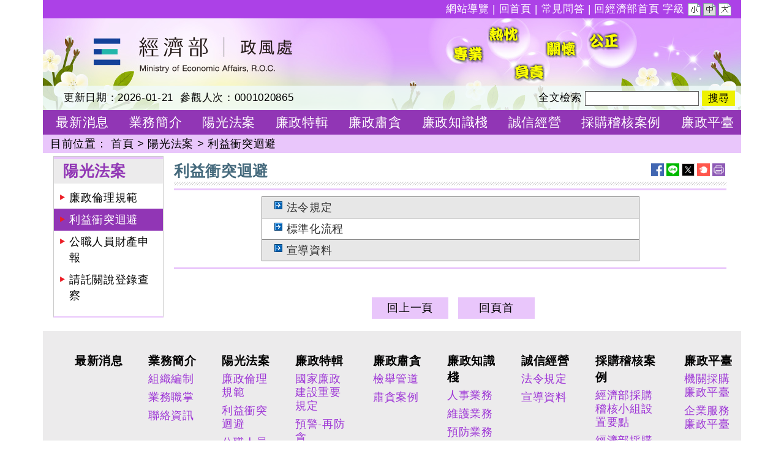

--- FILE ---
content_type: text/html; charset=utf-8
request_url: https://www.moea.gov.tw/Mns/doge/content/SubMenu.aspx?menu_id=8070
body_size: 29731
content:



<!DOCTYPE html>

<html lang="zh-Hant-TW" xmlns="http://www.w3.org/1999/xhtml">
<head>
<meta charset="UTF-8" />
<meta name="Accessible_website" content="本網站通過A+等級無障礙網頁檢測" />
<meta name="DC.Title" content="利益衝突迴避" />
<meta name="DC.Creator" content="經濟部政風處" />
<meta name="DC.Subject" content="陽光法案-利益衝突迴避" />
<meta name="DC.Description" content="利益衝突迴避" />
<meta name="DC.Contributor" content="經濟部政風處" />
<meta name="DC.Type" content="文字" />
<meta name="DC.Format" content="文字" />
<meta name="DC.Source" content="經濟部政風處" />
<meta name="DC.Language" content="中文" />
<meta name="DC.Coverage.t.min" content="2013-06-04" />
<meta name="DC.Coverage.t.max" content="2023-06-04" />
<meta name="DC.Publisher" content="經濟部政風處" />
<meta name="DC.Date" content="2013-06-04" />
<meta name="DC.Identifier" content="A13000000G" />
<meta name="DC.Relation" content="MNS-SubMenu" />
<meta name="DC.Rights" content="經濟部政風處" />
<meta name="Category.Theme" content="340" />
<meta name="Category.Cake" content="" />
<meta name="Category.Service" content="IZ0" />
<meta name="Keywords" content="" />
<meta property="og:image" content="https://www.moea.gov.tw/MNS/populace/images/home/logo-b5-top.png" />
<meta property="og:title" content="利益衝突迴避" />
<meta property="og:description" content="利益衝突迴避" />
    <!-- The above 3 meta tags *must* come first in the head; any other head content must come *after* these tags -->
    <meta http-equiv="X-UA-Compatible" content="IE=edge" /><meta name="viewport" content="width=device-width, initial-scale=1" /><link href="../../main/images/moea.ico" rel="icon" type="image/x-icon" /><link href="../../library/Bootstrap/reset.min.css" rel="stylesheet" type="text/css" /><link href="../../library/Bootstrap/dist/css/bootstrap.min.css?rn=v1.0" rel="stylesheet" type="text/css" /><link href="../../library/yamm/yamm.min.css" rel="stylesheet" type="text/css" /><link href="../../library/bxslider/jquery.bxslider.min.css" rel="stylesheet" type="text/css" /><link rel="Stylesheet" type="text/css" href="../../library/jquery.autocomplete.min.css" /><link href="../library/SubSiteRwd.css?rn=v1.0" rel="stylesheet" type="text/css" />
    
    <script src="../../library/FontAwesome/js/all.min.js" type="text/javascript"></script>
    
    <link href="../../library/FontSmall.css" rel="stylesheet" type="text/css" title="font_small" /><link href="../../library/FontMiddle.css" rel="stylesheet" type="text/css" title="font_middle" /><link href="../../library/FontLarge.css" rel="stylesheet" type="text/css" title="font_large" />
    <noscript>
        <link href="../library/SubSiteNoscript.css" rel="stylesheet" type="text/css" />
    </noscript>
    
    <script src="../../library/jquery.min.js" type="text/javascript"></script>
    <script type="text/javascript">
        //配合無障礙「定位點」在 Firefox 環境，看不出位置問題
        //將直接執行內含的超連結，而自動轉至超連結指向的頁面，使定位點失去最重要的「定位」功效
        //因此，停用 Firefox 時，定位點之 click 動作
        //1091105: 改為不侷限於判斷firefox
        var m_d = false;
        $(function () {
            $('a[accesskey="S"]').mousedown(function (e) {
                m_d = (e.which == 1)
            });
            $('a[accesskey="S"]').keydown(function (e) {
                m_d = (e.which == 13)
            });
            $('a[accesskey="S"]').click(function (e) {
                return m_d;
            });
        })

        $(document).ready(function () {
            $('a.font_size').on('click', function () {
                OnClickChagneFontSize(this.id);
                return false;
            });

            $('#gotocenter, .aPageTop').on('click', function () {
                $("html, body").animate({ scrollTop: 0 }, "slow");
            });
        });

        //快速鍵﹝Accesskey﹞Alt + C, 捲軸置頂 scrollTop = 0
        $(document).keydown(function (e) {
            if (e.altKey && e.which == 67) {
                $("html, body").animate({ scrollTop: 0 }, "slow");
            }
        });
    </script>
    <!-- Google Tag Manager -->
    <script>
        (function (w, d, s, l, i) {
            w[l] = w[l] || []; w[l].push({
                'gtm.start':
                new Date().getTime(), event: 'gtm.js'
            }); var f = d.getElementsByTagName(s)[0],
            j = d.createElement(s), dl = l != 'dataLayer' ? '&l=' + l : ''; j.async = true; j.src =
            'https://www.googletagmanager.com/gtm.js?id=' + i + dl; f.parentNode.insertBefore(j, f);
        })(window, document, 'script', 'dataLayer', 'GTM-5VRNSCJ');
    </script>
    <!-- End Google Tag Manager -->
    <!-- Google tag (gtag.js) - Google Analytics -->
    <script async src="https://www.googletagmanager.com/gtag/js?id=G-WL6VJ8NFV8"></script>
    <script>
        window.dataLayer = window.dataLayer || [];
        function gtag() { dataLayer.push(arguments); }
        gtag('js', new Date());

        gtag('config', 'G-WL6VJ8NFV8');
    </script>
    
    <style type="text/css">
        .sub_menu {
            width: 70%;
            background-color: #e7e7e7;
        }

            .sub_menu td {
                padding: 5px 20px 5px 20px;
            }

            .sub_menu .alternating {
                background-color: #ffffff;
            }
    </style>
<link href="../../App_Themes/Sub_10_Comm/SubDefaultComm.css" type="text/css" rel="stylesheet" /><title>
	利益衝突迴避 - 陽光法案 - 經濟部政風處
</title></head>
<body>
    <script type="text/javascript">
        $(function () {
            var $menu_t = 0;
            //var $menu_t = $('#divFixTop').offset().top;
            var $Float_layer = $('#SliderBox');

            $(window).on('scroll resize', function () {
                //捲動事件
                var $this = $(this),
                    $this_Top = $this.scrollTop(),
                    _area = 600

                if (_area > $menu_t) {
                    $Float_layer.css({ 'top': $this_Top * 0.01 });
                }
            }).scroll();
        });
    </script>
    <form method="post" action="/Mns/doge/content/SubMenu.aspx?menu_id=8070" id="form1">
<div class="aspNetHidden">
<input type="hidden" name="__VIEWSTATE" id="__VIEWSTATE" value="16XJ9hvfDHA7hcELsEAx4YXnR4u1cIu2XuEfxqGsfwGmJV1dKF1gPXtWhUWwL7j5gY77JAsR/ZXwvjADnUTh0NdRh+MeMpQwJDunR96dOCT+Xdy0OfK+pUBy36lHG4+zdVRrWFTzpljLjxwbaqRUc50jwDooavGScw4D0ga1MP/p7cMTpnBnz0SAfaUHCPw/rsJfXTUIiAuBiXmTKgxhHq2Lu/EXWnsb3gPKMY9DGf1CnXpgXwvn2IkCYD9ILhrBRyl9HI/1usgkBcJv1i9/[base64]/WYJRwK3VWqkfvtD1NKewKks6Z+nmqbZvt/nfH+ytM/zx7rzQCuxfiNLydAUR4BHvbwRtihSNfwfWkoEmcTiiD5QL0KS5mKOhHk//GNLVr8LI/c6OY3jr9C3KjqMHaWeIxUZmypMhDobQWgwn3Pi5KmT0mNsr/zdArCt3XSuvv9/CnKKysT7wH7rzW8hcWwsl+tWm67C+JTH+hrVc+0P/jElrxluWfGaZamxeMTkJdEPXjq7vPwIPgMt9X5tzx8HNyDySHBxohi9GDBHdaxyGox0ThSL0d6jFNfE40Q3148AAxncrEbFBfP7ac51x4J/PyJw+dM+dzC+fag9l7clmleREZq82hxvvqCLcqTun3g1pVqD79eIX79CM7BgwCTbWM57RAI8QsJYtZSs8LkBPRx8Npfx4sms0Jfe0ps0FbiSD/aM09OPh8T/iU5OIQYWxE71WqnhK0FjyYOMQJ9H7WeAHre9QiW6/jvRW9chBGL3SGCv9HNsS86f3hlTOGOg9tOqfNnznJrF5eVvWYzPPJXeEcF3teBQhqGvqjyEVgDncQM0DDNDeJwgsX7I/+CwWkIulIrWJQdQWtjN7AiPrPJzcB21Y20kBKzaxspSdzJZsv7t6NnlDGCy6NGbPnSy9gQyaDeqXV/WVMZSfD5/gMwAXC6ctSNgnvxBu4Rs7sPqW8HriYalnLmJmzfIp5ac7cpK1LY53mlg05Ew/cs2T5BgFgOXMiudPUfmaAYFEUFK0i2Y15pXvw7V21kijgHZeHJi526C8KXPfNyX6QQKtITpAVS5MI+C8TIwv86jbpvJIY1Q6f98fM9FaVnds//OnFf6qWqOL/DxNUjxQ1jEZ8pyJPIGYsV3s23crUAxbhZIrtJsRE7B568+x0Z8DFsu89bXxd0BW4a0ngc5jY0FXr3gWow9G8rNlBeU1dotNbTOSbMtJXoqqGU4pE8hm8gOgZSdNAaNrWpjC7ct/[base64]/yKvRtQKsNsfp3mSxOc/[base64]/Cbk7bJ0lIyB1UNYQ3gS+JE/ffe+n5MQBhLv65vcvFyBDvF+JVObdUVF5raLJ2sR4IjxkHocGeQcz1vDZ/Pch8BYMXLuvseRoJjzGAAzp+MldlBdJBmXM1ATsxmXRBTenRoIkgmUx4cy+PC4C2UVM83/[base64]/Jgc0wiIfPw+2LHwj012G4lleEnEwwkK8tP4owDWO/InR5EAqNgAKRYymVHzG9Lxxa8QI2X0OvLLKKd+d5O27J4LP8qmVPEFHiNu5L/PjhoXlGjGZNeVUcBEXo75FtebvxioxKHstdIwmR9VXav7hcAMosj+qZYn+cQ6AiMxWHPOoiVpab1QLfu0LleQPplRXZFhPBCatD3zO2kWwuC3QJJBxHJkzVSALPES3k5RKdDvkIwITL42FQB04HvuXmSkZ8ChXfud6Emf/26VZVOADTrcaVA96IIn2XNwcCpkHWgbbAGkO9pbxDY9cHckvrYj/CMVI4ZdfVxVpl2aq2lRfCcpjIv7Ue9apDBg7tdChvlQQhUkUzKLLxc24xg4/9yW94/b3rQNutFR4D0zEmZG89umitB2nxw/[base64]/E6LU/+wivwNsSadDZCPC4FWTIscCH2tBBPejOnNojwNqcLtSAIsJUsT1PXRdJnStw0YEjiYy/1uXEEjbYtUzCdbGZhXINfiKxAc1mLkSLMYr/IQjIpm69kvJqjMtUrrl4bIz6WmzfrTY/bHSONd0lZIR7pB0bl+y/A2V8hGTWy9C/CIEkTNWrW+c3Cz+VuCLbpGk9R+wTFtXcYIvm+Ixmy5NYBEgm4a2+6Ux7A95yB1HEiAcNZ6ibVvk0OaRc0b5wud4eb2o+ELf7A33iFeI/3YLT6hFRyAD3kHXHa+XNCvQxfg+uK6Sks3LmgquEmdySCSBeTvey8tQ/qy4tZfP8nu2OuxcjixXT1f1AlbzmkK4xuahQBL42D6ONC5oQpBZRpkiuvqdvSjwQUJKkSXDNfsSth7eJQaw5LEFXB0I4DqhBbKJDkIfUo1UB6g4wF4wYMw3yviUwjP9eAZXcgL3+IQdDT6Res3qd0ZIt1VF6qL004zetCvoy5lvSCOlTwIcy79qm/QawaqF2vbYGgj9OBO/krTxDml31s6CGUOq3POAF/vswQ+9rdhJR/OHP8sUuU3Pry4ZkdDvjBoFxj5kpt6pDIQ6RQzh8Fzcq3Md4bZmubbMOJbzGV7n+P9LA70dhqN3/teM8T2yBmQBWTTaZMJ7IMJT3mRyLgDzA1z4tpXvrAS00r59U3N4hS7WAT+uMjQM1r+dKJZYE13nVy3WRX45XvoHli7tQT/EuDoxv/[base64]/sUrs8MuHC+fxTkrPYaLvmrwLq7kCS5nfsxJuWD4uT0O4wAKWCLCzDnCX49dUeLlsq/ODuO5qc63rdmoCszuhprX/FXtlLH4RHd9oJJua6IvfkqsZWZCTnOHKn7UGCISQPd+l+kMARqS9LIRGEgi86rg+J0QkN1HyLqtCSG4YYPNGec4ezNu3JmH9PYzDbGqPUs/oXUkNAYI20vHTo6WImA9yAwLrTftxt63JMAw5iFoKZZSowQ2nUOlNUDxlqIMASUvyGIbxTSCWROm6rggcpdOfX8B4frL3ZRiz/RGo9AmcSRKpAzxEPk5KRb4l/LbvaJYc1ngEO1EZLeuIRoJzVn6zm4wnOBBY/cammfAWBErAFHeAJ4MMmk7kzdGK2cFbdjAo+/bqsAY/LUr0Rh/qdalEpqReo3OU/Hwcsal5j/6OVkkP/0fGG9KttiNwP4XB+EOhhUAoURd4luSrvLIijqSGOc4+7357UralQG9c/aFkL0liv8yKxtYgAgz09CI86h+sBERb9V/1HeBILABXH1IH9o8bwBywdS2w95isDuKH5IsLVA1T8kD3JWg5hWzcNkAbUW2pdpbuPAybwcHln/5ERtRqjEC+AplO4yhZqtmOKZEemgKkUS91Fj75e9vYAUAITw2oLuqpzlVIVVaiQ5yuHK3rGmgud+dGQeVIsmt79hFemlVoo/q/NMb6aAM1t80tcSYtFGNVIfXJ5wZfJplN/KTTeXvdw1a8PdsBOZrhb8W0HeZBGrdkclDNav0Vjizym23GgNeZbxHOxLr01m5NPyVx74A4OgA+RSB7kxbJKGpvMO05W3g6FM4ltXtCbdzqaendEnp8PzOktWfgeaZyJMgkkmUn3zV9mayZpChfrv5umjSJGaU964kpGjGFJVF+7C2kA39ImIbiKUYREj/Att2wdWii0t/we3xd8rcExWewrIUGTSCwGNhkTOEbX73IeVx3yvi+UUOGKmmJWr+0Tr+qD/ggcBf3QDK+RyCciyJGGecsVg0YU06UFfs/[base64]/tYKqhUIaMgq4U9bGUVJn6jMMRK9mgYaw6LDwySkq1Zx/SUD1aQWU1arHgEqvjRO0OwTrHwbHNKBDelDrFVTwtyHi74PiBP3FM2pqlFd241CTc9HOyX4Ow5PglpXG7crXRJGdInJykpcWI2l4Ozoh4SzkBcT8TcN0fc6mcTfQ9BIOB82Vf5+bETzHBWRzj0NUK4KhysgFe/dnGIh9lKv5L2+peNgYdG7CYgOx2f1jRpB/MzU36P19GQxr1DtJ8o5ob5xEuhNYTnUnEBAGcm1hj9aAvf8RnQXpfgmBWhNDSe7r4hQ+brIq3I0WZg03ZoHgo0UtmWIKI2XjEvshdOOXjMLuU4Xrm4bhMJw1GshUaKazmAzAglva7Jx/VvqGIG4TgWoiCF/YQtmjwZSvwV6hjmSC9alFSj1mG2bXfePvNphMgHWeU7/[base64]/aT7PHECZXxz0r2ia5ukkCW9mhrP79jMRB9nrfI1BYx8Pggc0QjwEVYO6o9m9+KmCZeaOIru1+KYf0Hksr+wkcI7LYL2kGp8gms5vk+A1WegtU32bjQ3o4PoA9OpclUdCnPU5b8dbU7s6P2v+7/3XvgfTXNF6sK7qWLWDbvkJ+T5gdoKB+WrW6Lf1ehecuTxkJa8S94uj1T48wdJrQFfegWrPYA7thiYrXjFIl6SuX4F0VALTV1/Y2xR2Cp62XBXgRBmtOHT/[base64]/6F2QRuq2QgHlwDbfQBHQlSkqmeaJdgrwvBHFr6jCaXjPX9ve76Ix48Af8nXljAiKcOEVS3Tl9FoopiFz/VqSe4QArd4cyNtdQNmsfh2f7H+EqqIlLJox3h31zWR5WlWghwW6xSve7D8rOm5b5w6+wVPq0E/NNLjDGFFy//VfpXz6SdK9RF1w0dFYWfiQ9ROWj/hH1xPWtAzyXD3ZqIZ3WxU84P1Ptk1jqfQOn6WNSh0k6jH/[base64]/TyKxnBNKj0EyTjUumEwTeB1dDeYt5EfYWgpkwSoBZ4djMPGXoJAsZTo/e8kJvWHkCvvC2HUlCv7DAlck4h+QlJUj+fmqw9P8gal753RUHttwaqmOYECc+8MA06m4k3QJNwHxeGeu9z3KA7TRP/mfWtNxH+yXHSW/JHs0z5w79nT3VMCx5dasyKJ8+wMwds/sAaX2zn2KCXiB6YZFOs8sabhuaxW0omONYXWNmOkwhs99nVdUtkCOU7NLJy00huxDy6nZgR2UylmJdjr6XaG8mhtsVtIi/QNdf0M7IVp7tG5UrLDdTcRL1qNCv9soW9hGGQ2z7d5RYSdBDHn9IJUKmnznBTTecFbqZS3cHrDBY7131l4C1AGfvZWU50Gzm6eXuBGkMf57fRbQMuw7qbvvwZYrJk4uvLncSJtowUH6U/xwYcITjexumHGA31GkPCSfayVB0qAOrkhgwR8LCKIDBE+VRWrshJpgMieU9xwUU2J/e8n7RZtdAX5Wo0sXtHoExQKpDDuPHhNaqKkCl7bTqzsZ/XgRkAPIsfh3904BHuCoYgenD8Gngi2xbLtibqN+IEj4XnMg4gwnZqt5P70Pn/[base64]/g9uYPlANfOXGwmEJhQRTtZTwC5V906YP5kVV5M0SjlFPiUCNe1C8omkYBtL46pgyO4AHXN8cQe1+UWnGuVAfGFqNVQfVbt8942q0MP/Ws3M2BN+7zab/MB8roasRlrrlOdhs1UnSYgkoXbM9kAl2+uQzNuVo0h//NEK3N8PTNeqB6z3WFJC3N0FHnm2YMiCt5Guig+a+Yl0WxgiY+vMNVvW4sT//uKltXcn8wlr/[base64]/5vb9owQvO5Qt3dsN+pJxHarhTY3D2+3k9zH3hYeR6QV+tACqKyFihbUbqwoiXWdHMv/5+Ej+/yXWXGX10/mOXhcIdQrVo8hJuH0JcvI8QZThsoCJ/cUQshQ0j8FCH9F+TYksUG/T+86jjgBLGGyyEgcjS1+j/5s5y2tvK5oxdTatAp8MbG1PRQBhMarmLKg0pAS81W68fdO6OWs5MPfsSlf5ADPE9wG9xfgWJmCibETnvz5ibgXZG6BuF9f/[base64]/KR1aKJJF5A9t/X939Ic7/YTBd4GvuPN1e/HdZ3YGj9XLE8Z9vmt8aAdaR5p1nBf50qOrnyrLkmqTxiix2jmO9wBVBVFauklrML5QovFPgAIYGKIv2uHuJveRWt8HhCwGiBF7x7TuP5HFJ0e+vPaguqpvRiPbHe5LrFvlZ4YkwiZ0ECAaczEKMMjeA77f+wukhnpIS/o5n16Kz/uJQYp6zHFLQrxnhT1IHRoZVZF0J1O/lmuM+eP5N/TInj5+tDLdsscNuqV/i55PLBIqJyjvqwvjp5lQhDGk3/yjX3HGHzUqCHH9Jq1qDR+vWJE5fLfyJbTUeryjc4HYAG93SRxjNhEoqDNlV7BF5hJVrCG8Ib5fpmFhSks7KZVCj0DRiXjOeD1U2EJbxBxpcUSnZawtUfGI0tI9qOp9ucMcG9H9a2z3l4ZEDJuw8JYmsS5HS7hdLBEt3eN3BvNEbyN8cuaS3MWti//oihWASkMyUMPnHBWIIm0yIEha+9ebVuuGigDqtoeLfz2+/8F72x3YkE+RjuuyGgxmImaJ5zU3xsnm/9i6FaIqo6YsA+WMZgI4yLKWu0Nt1XhxLn20slt8fFbbWymIZz2DWiHUcFiOe1ijWswShi0faRFOB4dYUw+0kn9hdjb/jsUF6kYZniy35AQhYUNZ4pZcNWbPnoQEfYGB7nn7XBSxFpY7XLnN6b9m2z/d7CMX2EU3fC3aR7ewIYgD8miPqnyoPkkEfnQIOq+SnXBLbo16cH51cD0kT+y/IfIGndxRWR/d7U99k9DV10Pe8De89LbSkJ7t4h3lhnf/BA7IpcKsZSluJpCoFqYkKSTJ6V0MhIrAo+6uUhLdR2cf/gQuMwJf78CkPDStD9Y8hStSEYF6ueQubM8UM75ENrk161N6OIPcnWG8ZAJAsR+4Bqde4BdQI13LClK3QqsnYOZx5Gh/bKsxS+ql171MjH/W7GLaSV1lhNUuSckZj17PNIswSjP3eK3MbBd8PyXvqFpG8cLaO7ppWVsWoiDsBWWKrCejpu2hmNiVbeaXgwEF9/nRtv3WjylkATUPO8BUi2zhPmvZ+BLX2HmxTN6aVSu6edze7zvds28VePuROD1S4obJqtLdKe8hAn63WV+qSx1OYJDZ7nEC3BxDqX27xwsW2SbaA1FZ5bXwtH3tj6aOkQHPXlA9QxVgq0cekCz5zWFatXcuMqlUfiI3NA/JNnJ28YUDydOzLkkABGGJOZDRl3I4E3m7w7001oplnD7MflurAQMImo+uC0pMyaBEpOQq0CWbOlz7EMqqezfywQjilBhDv6qL97OOfQ9JONBfk/YhNnOnb2RVTUmB0aqs7i5FfQtaPkOcZQII/kBfffV9ibEHbTJjWfjTuPe9ycPst74N5K+NtrdcGefntPzAig0wllHS5YYFY+Pw4isdOKbWJxTtjOdIB3b8G7YJU65xpuJITpK+Qpfghhtxigy5WS/dYr9EqWPBI+FFiqCab/8xtaCeJIEqTpGicA0rcJvGL73+3LmhWA0+rjTWnkaX8+jRYCjM70Wk8+4ClsBgrY3U9pF3sQHegQDdc64YPvIxPP4N/fMKZKLliw/Ej3QUlEMLtAkXDsizLX6mwnIyYm3IrMkw4snXCmbluf2Y7DAN+1CBntp/tmU242rTfK+x74SZelqkMaK9JGws4gDZYjK5eOXqCWn7zTlSj/IRDoWz+lPeyHpMGAvIpaRfZLgD6dm4R6Gr5Mw5SS+itcdDCrxQp1KtLersPvXx7vNtib4khdIcQtYzPhPzU+kYDlKKUqPI9rpYl0S93MTzLo9xEPUCNjqFU2RrOR5xqVONMXe2G02wAI1CwFB/D7AVXYWAL1ad9Thj8VZX6GtBzs8/ENSFs3gvht4noXnByCVRCH0OipUs5GCgAuChMeGNh7cFmTFFXRAidUYtCNlBbZgECP65lOeGx5UF+Uv4E6Yqhpevyulvzm8Tx3177IClFn/r9W6Y3lj9/xgZ2IJ5EZZOOcVvBW7nNKF5AaDX3h5+DpUadbFPbzaMbeoORkZ5aM5C7J4Vc5gwmDj+Jw4RxCH6oe81/UigsZwTW5XQjHYQvM/2Uvi/+PZ5Kr6fowWMlUsEj3rgoM3MSFu78ZRMDkWp0YcfY0trZfp4bl/IocEpeAWc85FB1KxB+nQpZRxpVU0Zg+FSF/eI8PswKVKvaojAT2SdqTJwe5lGctoAWWuHmkS7Xd2cJO4sKg4OGq/b9XtpWBifIGgJPEexhBgi8mWG0bgHGxExDHb+S5p1+bB/5revLZxdxnVwf4sB93K3Q6aiKg39d24DKfhBCPhDBIuqvbrCB1beUqO0G6/zuGhSsZ1lbB3gGk5mDt1SoI8KFLQ7aeP5XrhNCt+e221CHwGO4R7E5Q1UqaUcd/LLanj1ERGRWulCOv0P8/pC9vkYNRgTxRUQwk6d6AT9Kp1M1Py++oYfzg7lvVPgsG7My4AtaYChq/jbVgrCmfpTSjdtKaIXKt8SyQWlMDPBgi8hCpG5ubyV7FdnBM1h2HQzRzG1nT4xYPXPEqYkDGn2aQiIP47WFIY+HrmLrtE/oktTv1e/S3BRWm22TbxptC/Sos/wNnHmhlYc/RacoD1525XxOaHnOc6u8ikFSKeoOKPEAHx84GqEMg+UuZC2QczrXbh849Df5bf5eYlPH2ItaF2FSNjhUSY5m++/+9S7nVKMYRydD/lk7BcqZIp+pi3e1qmt6bMF24w8OTOmkQ9G3v3s0UGGxHvOTm4JFvnkKHZEAo4sYix3L9s+EdL5kvFItuEa75IZZlwmKYJkT3cFOoOmGMD9hpbwgCMH0Rri+m7x7nKwOPsGPEbIplnsoiSj7tmpdSid1sxgtUgkz7KNC5wk8hTY2mQd/mZWmPl2jf4xyE3IiAb4uiU8ZTu+mJvDxtOnnJXPnZQ04+t/cGO+bVodDpSK2bTiZArwc2UfoxVeD318O+hIyDAHG6NDKj0W/XkqXP40qyc1IqM2iMTnxysV8VHpG+D4UZ38TO79lNhge5fFhuIYQ+gmDwjjPccFsXKxlJo7j2bPEAQd7thB57w0aV3j2DuAaZu6OYlo2SujVE846U6KYgiQ43Ows4vwK3CmV3lJuvNyj5jV3qk6uAcb/XJ50jJX6R+UkdqwXKu/hHKoNaMj4KFU4tk9hHYptYFxRR+Bbd8nYk59y0eKyVgXhIaUHab/+4BSq6vk+Wh57aMoyNjLuHPwWb3pOj4wdy3xU8j+wZWJ77WHPQsdqSbRFl/[base64]/[base64]/mi7qOJ94BwCwsXoyUYHMB4+441Wa5wFSJjliFOrWIjmIZwhgRpSIs2p7u+z3U2FE7SuQjQ8tJxl41B/BstUzOEJ1H3vcUCXwcWLTDIcfdMq+a6D0D8qNqncps+9N9HWRA9D7pmkvpcSVrnM03yYTusd9HhG/OT07Gf/Ft0RwcIT26AcDrDrPZQ0QFnr9lFTsuqSEvfjpmCysbq0CONH9eQBKjc8gR1Hl2lGvrDa2bxiI9K07X8qbvGFhirsSm7IFFXWqFyJrvRuLFxqI1NmGA+3z9yQNp4v4QxkE0p1cqsHm9bnKHmtgnDMGCAohd9aVFjBXM387S/jhce97XbA87U46e1QcZDOLOt0Frk88kmNh7WeOM1aMeGkRoDlegsNatVXy0OxTZOMfN8CaWqQ3kmVIpPSFot4ZqVrNjnQQxZqL6lHqnnf2RWR26qCf8ut+9KQF0eZ6+m8ZfQnChGfx6o2nL+e4dkWNYbAIHNbJQio03/lHTaFX0CXKEw5WGRVKB+/c+GcQuuv/Rl0BqKs2pgLEWc6UEbVyu93yyLHcJaMkgRAd1YBWv+3ob3pblRGfz5LdBYURY7YXM247ZDhJrQ6I97vhutAuUotpsw+Jn95lNTe68N63+A6eLIywc0q+XgHmSFp3+BYwOBIf1zMYe5OMYUdTqR5DHFquQ+cn6aMeiOAFvV+IeOHtcXonRRv/92mkwzaYP5XkfRorvjDObNoyk6OgBezo6GkOi2/o91/2CubQDDD1ZsgDV4d6BoPKJr+4xZZmeteSRo6grtWcOKp1/QGT82QqdfAnDoyBDOxT6fK7iOXsVFxNE3jBHDpyC3pDVHzxQ32Tg4oS85UjliGsCJf94Xs9glwoq3pWogvR+pOaCiMzH+HydETkeDwJYG+ZN/[base64]/QAD9Ax5KKs0J/hZiXE1yoZE+nw4qSKSjDjuddkZHRF7YQqh6Vcm45VYSIbKMpCYlu4wMgfRXVLMzxJiouFepD6kVdFewjPbqVrxHcrKYcq+urN/Lnf+FwvWaH72DpbuaZ/S9/YXKT3koHrwrEJTyf+oNx4a4zfZgZ8AUrYDZWSagJ8tHnZK8g7hQeNTI6/WmTkusxoeBzY3YnTTAhb1B8Z+87+YhoEGgCKDDMCCJQpRX2rY+7H2bmNITncJ3wtvtJYqiRzzKyPJ1nCzMvLOWyT0mkFxr7jsCbmP3LOV0mS7yrc3v4gpqH/EtB6eCEiyakynFJNuigjFjTFrlncOr/7iMnrVvxj9amYpHy1yhyTFnXDy8e7iihi/7qEmyVf6kUBXWZcpal8DpVQewmGV3zRWJ3jMh3wMtfdVnGi5CZBLC2Ybb7MXiZ29LzNt3nrHwkIBS/[base64]/F80pURYVRVh+pWu2i2EDe4LYQ4nGmZkEDwX/kgIcuCMdG0uQlt+cCvSS1CeLe0Q8biVfh1UlL2wY0zXV0yyBYxH6cTJuaIMrwrGcphV0ZRSZgzU+9KBR9VdIbFFI4VZywAaGqH0LdqSdAgTpuoRQQ=" />
</div>

<div class="aspNetHidden">

	<input type="hidden" name="__VIEWSTATEGENERATOR" id="__VIEWSTATEGENERATOR" value="BE10D2AC" />
	<input type="hidden" name="__EVENTTARGET" id="__EVENTTARGET" value="" />
	<input type="hidden" name="__EVENTARGUMENT" id="__EVENTARGUMENT" value="" />
	<input type="hidden" name="__EVENTVALIDATION" id="__EVENTVALIDATION" value="jEp9nWVIqwrzB42+6KxDKqxyUxLFDzIuQS5kvYkhT7KvzY0Cf/sa+WCodDSosFUx0VjHG7TgSceSGNfMZCnwYT/MDRFnbnGEO66zqRUqJDctPviMRZy9HrOdyIxIFXIvNCVw7w==" />
</div>
        <!-- Google Tag Manager (noscript) -->
        <noscript>
            <iframe src="https://www.googletagmanager.com/ns.html?id=GTM-5VRNSCJ" height="0" width="0" style="display:none;visibility:hidden"></iframe>
        </noscript>
        <!-- End Google Tag Manager (noscript) -->
        <div>
            <div id="divFixTop">
                <div id="divHeader">
                    <div class="container" style="position: relative;">
                        <a href='#C' id="gotocenter" title="跳到主要內容" tabindex="1" style="position: absolute; z-index: 1001; color: #000000;" class="sr-only sr-only-focusable">跳到主要內容</a>
                        <div class="row">
                            
                            <div id="divPageTop">
                                <div id="top_menu">
                                    <span>
                                        <a id="U" href="#U" accesskey="U" class="sr-only sr-only-focusable" title="上方選單">:::</a>
                                        
                                                <a id="repTopMenu_lnkMenu_0" href="../../doge/home/SiteMap.aspx?menu_id=1381">網站導覽</a>
                                            
                                                |
                                            
                                                <a id="repTopMenu_lnkMenu_1" href="../../doge/home/Home.aspx">回首頁</a>
                                            
                                                |
                                            
                                                <a id="repTopMenu_lnkMenu_2" href="../../doge/qa/QuestionsAnswers.aspx?qa_kind_code=6&amp;menu_id=35027&amp;sub_menu_id=35113">常見問答</a>
                                            
                                                |
                                            
                                                <a id="repTopMenu_lnkMenu_3" title="另開視窗，連結到回經濟部首頁" href="../../?menu_id=1383" target="_blank">回經濟部首頁</a>
                                            
                                        
                                        字級 <a id="font_small" href="#" title="字體小" class="font_size font_small" onclick="OnClickChagneFontSize(this.id);return false;"
                                            onkeypress="this.onclick();">小</a><a id="font_middle" href="#" title="字體中" class="font_size font_middle"
                                                onclick="OnClickChagneFontSize(this.id);return false;" onkeypress="this.onclick();">中</a><a id="font_large" href="#" title="字體大" class="font_size font_large" onclick="OnClickChagneFontSize(this.id);return false;"
                                                    onkeypress="this.onclick();">大</a>
                                    </span>
                                </div>
                            </div>
                            <h1>
                                <a id="lnkHome" title="經濟部政風處" class="BannerLogo" href="../../doge/home/Home.aspx">經濟部政風處</a></h1>
                            <div id="divSearch">
                                <div class="container">
                                    <div class="row">
                                        <div id="divUpdateBar" class="col-xl-6 col-lg-6 col-md-7 d-none d-md-block">
                                            更新日期：2026-01-21&nbsp;&nbsp;參觀人次：0001020865
                                        </div>
                                        <div id="divSearchBar" class="col-xl-6 col-lg-6 col-md-5 col-sm-12">
                                            <div id="divSearchBlock">
                                                <div id="divSearchTable" style="display: table;">
                                                    <div id="panSearch" onkeypress="javascript:return WebForm_FireDefaultButton(event, &#39;btnSearch&#39;)">
	
                                                        <div style="display: table-cell; width: 1%; white-space: nowrap;">
                                                            <label for="txtSearch">全文檢索</label>
                                                        </div>
                                                        <div style="display: table-cell; padding: 0 5px;">
                                                            <input name="ctl00$txtSearch" type="text" id="txtSearch" accesskey="S" class="txtSearch" />
                                                        </div>
                                                        <div id="divSearchButton" style="display: table-cell; width: 1%; white-space: nowrap;">
                                                            <input type="submit" name="ctl00$btnSearch" value="搜尋" id="btnSearch" />
                                                        </div>
                                                    
</div>
                                                </div>
                                            </div>
                                        </div>
                                    </div>
                                </div>
                            </div>
                        </div>
                    </div>
                </div>
                <div id="divMenu">
                    <div class="container">
                        
                        

<script type="text/javascript">
    $(document).ready(function () {
        $('.navbar .dropdown').on('mouseover focusin', function () {
            var dropdownList = $(this).find('.dropdown-menu').first(),
			dropdownOffset = $(this).offset(),
			offsetLeft = dropdownOffset.left,
			dropdownWidth = dropdownList.width(),
			docWidth = $(window).width(),

			subDropdown = dropdownList,
			subDropdownWidth = subDropdown.width(),

			isDropdownVisible = (offsetLeft + dropdownWidth <= docWidth),
			isSubDropdownVisible = (offsetLeft + dropdownWidth + subDropdownWidth <= docWidth);

            if (!isDropdownVisible || !isSubDropdownVisible) {
                dropdownList.addClass('dropdown-menu-right');
            } else {
                dropdownList.removeClass('dropdown-menu-right');
            }
        });

        function toggleNavbarMethod() {
            if (viewport().width > 991) {
                $('.navbar .dropdown').on('mouseover focusin', function () {
                    $(this).find('.dropdown-menu').first().stop(true, true).show();
                    $(this).addClass("open");
                    var _div = $(this).find('a > div').first();
                    _div.attr('class', 'dropdown-div-hover');
                }).on('mouseout', function () {
                    $(this).find('.dropdown-menu').first().stop(true, true).hide();
                    $(this).removeClass("open");
                    var _div = $(this).find('a > div').first();
                    _div.attr('class', 'dropdown-div');
                });

                $('.dropdown-menu').each(function () {
                    $(this).find('li').last().on('focusout', function () {
                        $('.navbar .dropdown').mouseout();
                    })
                });
            } else {
                $('.navbar .dropdown').off('mouseover').off('mouseout');
                // hide之後必須要把css:display的屬性移除，不然後續會看不到子選單
                $('.navbar .dropdown').find('.dropdown-menu').css('display', "");
            }
        }
        toggleNavbarMethod();

        $(window).resize(toggleNavbarMethod);

        // 把第一層的連結調整為可點選
        $('.navbar .dropdown > a').click(function () {
            var strTarget = (this.target);
            if (strTarget == '_blank') {
                window.open(this.href, '_blank');
            } else {
                location.href = this.href;
            };            
        });
    });

    function viewport() {
        var e = window, a = 'inner';
        if (!('innerWidth' in window)) {
            a = 'client';
            e = document.documentElement || document.body;
        }
        return { width: e[a + 'Width'], height: e[a + 'Height'] };
    }
</script>
<style>
    .navbar-toggler .icon-bar + .icon-bar {
        margin-top: 4px;
    }



    .navbar-toggler .icon-bar {
        display: block;
        width: 22px;
        height: 2px;
        border-radius: 1px;
        background-color: #888;
    }

    .navbar-toggler .sr-only {
        position: absolute;
        width: 1px;
        height: 1px;
        margin: -1px;
        padding: 0;
        overflow: hidden;
        clip: rect(0,0,0,0);
        border: 0;
    }
</style>
<!-- Static navbar -->
<nav class="navbar yamm navbar-expand-lg navbar-light">
    <a class="navbar-brand" href="#">功能選單</a>
    <button class="navbar-toggler collapsed" type="button" data-bs-toggle="collapse" data-bs-target="#navbar" aria-expanded="false" aria-label="Toggle navigation">
        <span class="sr-only"></span>
        <span class="icon-bar"></span>
        <span class="icon-bar"></span>
        <span class="icon-bar"></span>
    </button>
    <div id="navbar" class="navbar-collapse collapse" style="text-align: center;">
        <ul class="nav navbar-nav">
            
                    <li id="wUctlSubCommMenuTop1_repMenu_liMenu_0" class="dropdown yamm-fw">
                        <a id="wUctlSubCommMenuTop1_repMenu_lnkMenuItem_0" title="最新消息" class="dropdown-toggle" data-toggle="dropdown" role="button" aria-expanded="false" onclick="AddHitLog(&#39;yIGXg3Uf71xwpp4DIERUuGVTnsm%2b6GaL&#39;);" href="../../doge/news/News.aspx?kind=1&amp;menu_id=2527">最新消息</a>
                        
                    </li>
                
                    <li id="wUctlSubCommMenuTop1_repMenu_liMenu_1" class="dropdown yamm-fw">
                        <a id="wUctlSubCommMenuTop1_repMenu_lnkMenuItem_1" title="業務簡介" class="dropdown-toggle" data-toggle="dropdown" role="button" aria-expanded="false" onclick="AddHitLog(&#39;eLniQobepj4SRGas%2bb%2faftZALCzQlFNM&#39;);" href="../content/SubMenu.aspx?menu_id=8061">業務簡介</a><span id="wUctlSubCommMenuTop1_repMenu_spanMenuTouch_1" class="menu_touch" data-bs-toggle="dropdown" role="button"><img src="../images/SubComm/icon_arrowdown.gif" alt="Menu" /></span>
                        
                                <ul class="dropdown-menu" role="menu">
                            
                                <li id="wUctlSubCommMenuTop1_repMenu_repMenuListItem_1_liMenuListItem_0" class="dropdown-menu-li">
                                    <a id="wUctlSubCommMenuTop1_repMenu_repMenuListItem_1_lnkMenuListItem_0" title="組織編制" onclick="AddHitLog(&#39;%2bzziH9wI6AQ3PRcwcwaOAHCwTjKbPksQ&#39;);" href="../content/Content.aspx?menu_id=8066">組織編制</a></li>
                            
                                <li id="wUctlSubCommMenuTop1_repMenu_repMenuListItem_1_liMenuListItem_1">
                                    <a id="wUctlSubCommMenuTop1_repMenu_repMenuListItem_1_lnkMenuListItem_1" title="業務職掌" onclick="AddHitLog(&#39;o5IMh3zcYQ0aWIIYGL5LGTMRkucN1HtV&#39;);" href="../content/Content.aspx?menu_id=8067">業務職掌</a></li>
                            
                                <li id="wUctlSubCommMenuTop1_repMenu_repMenuListItem_1_liMenuListItem_2">
                                    <a id="wUctlSubCommMenuTop1_repMenu_repMenuListItem_1_lnkMenuListItem_2" title="聯絡資訊" onclick="AddHitLog(&#39;U2aJannUYpU1DDfO52M1wPVJ6JwJkWyu&#39;);" href="../content/Content.aspx?menu_id=8068">聯絡資訊</a></li>
                            </ul>
                    </li>
                
                    <li id="wUctlSubCommMenuTop1_repMenu_liMenu_2" class="dropdown yamm-fw">
                        <a id="wUctlSubCommMenuTop1_repMenu_lnkMenuItem_2" title="陽光法案" class="dropdown-toggle" data-toggle="dropdown" role="button" aria-expanded="false" onclick="AddHitLog(&#39;KwlMJpj97ofLNeRtk8jcMNi8PUudxU2g&#39;);" href="../content/SubMenu.aspx?menu_id=8062">陽光法案</a><span id="wUctlSubCommMenuTop1_repMenu_spanMenuTouch_2" class="menu_touch" data-bs-toggle="dropdown" role="button"><img src="../images/SubComm/icon_arrowdown.gif" alt="Menu" /></span>
                        
                                <ul class="dropdown-menu" role="menu">
                            
                                <li id="wUctlSubCommMenuTop1_repMenu_repMenuListItem_2_liMenuListItem_0" class="dropdown-menu-li">
                                    <a id="wUctlSubCommMenuTop1_repMenu_repMenuListItem_2_lnkMenuListItem_0" title="廉政倫理規範" onclick="AddHitLog(&#39;Tve%2bWEV6QEtzZExANPFRuKBdm72nbi8j&#39;);" href="../../doge/content/ContentLink.aspx?menu_id=8069">廉政倫理規範</a></li>
                            
                                <li id="wUctlSubCommMenuTop1_repMenu_repMenuListItem_2_liMenuListItem_1">
                                    <a id="wUctlSubCommMenuTop1_repMenu_repMenuListItem_2_lnkMenuListItem_1" title="利益衝突迴避" onclick="AddHitLog(&#39;e%2bsMAy7ebbR2A6uEl5HOSPQDTfe77v9G&#39;);" href="../content/SubMenu.aspx?menu_id=8070">利益衝突迴避</a></li>
                            
                                <li id="wUctlSubCommMenuTop1_repMenu_repMenuListItem_2_liMenuListItem_2">
                                    <a id="wUctlSubCommMenuTop1_repMenu_repMenuListItem_2_lnkMenuListItem_2" title="公職人員財產申報" onclick="AddHitLog(&#39;QKdWkNv4zegI9PwKlIOyeCIBoeRlNSzm&#39;);" href="../content/SubMenu.aspx?menu_id=8071">公職人員財產申報</a></li>
                            
                                <li id="wUctlSubCommMenuTop1_repMenu_repMenuListItem_2_liMenuListItem_3">
                                    <a id="wUctlSubCommMenuTop1_repMenu_repMenuListItem_2_lnkMenuListItem_3" title="請託關說登錄查察" onclick="AddHitLog(&#39;kZMQ0y8QVZX%2fvbG3ImwSV3cgV8pv2VeZ&#39;);" href="../content/SubMenu.aspx?menu_id=8072">請託關說登錄查察</a></li>
                            </ul>
                    </li>
                
                    <li id="wUctlSubCommMenuTop1_repMenu_liMenu_3" class="dropdown yamm-fw">
                        <a id="wUctlSubCommMenuTop1_repMenu_lnkMenuItem_3" title="廉政特輯" class="dropdown-toggle" data-toggle="dropdown" role="button" aria-expanded="false" onclick="AddHitLog(&#39;dBltN4V79MYxXtadWCKaqNSr9YG4r06k&#39;);" href="../content/SubMenu.aspx?menu_id=8063">廉政特輯</a><span id="wUctlSubCommMenuTop1_repMenu_spanMenuTouch_3" class="menu_touch" data-bs-toggle="dropdown" role="button"><img src="../images/SubComm/icon_arrowdown.gif" alt="Menu" /></span>
                        
                                <ul class="dropdown-menu" role="menu">
                            
                                <li id="wUctlSubCommMenuTop1_repMenu_repMenuListItem_3_liMenuListItem_0" class="dropdown-menu-li">
                                    <a id="wUctlSubCommMenuTop1_repMenu_repMenuListItem_3_lnkMenuListItem_0" title="國家廉政建設重要規定" onclick="AddHitLog(&#39;sRwL4%2bctLvwTk5ZRNzqwMLD9jO6coN7F&#39;);" href="../../doge/content/ContentLink.aspx?menu_id=8073">國家廉政建設重要規定</a></li>
                            
                                <li id="wUctlSubCommMenuTop1_repMenu_repMenuListItem_3_liMenuListItem_1">
                                    <a id="wUctlSubCommMenuTop1_repMenu_repMenuListItem_3_lnkMenuListItem_1" title="預警-再防貪" onclick="AddHitLog(&#39;K5yh6vDPy6E056OEy2LNvSSxfJoFmMxK&#39;);" href="../content/SubMenu.aspx?menu_id=8074">預警-再防貪</a></li>
                            
                                <li id="wUctlSubCommMenuTop1_repMenu_repMenuListItem_3_liMenuListItem_2">
                                    <a id="wUctlSubCommMenuTop1_repMenu_repMenuListItem_3_lnkMenuListItem_2" title="廉政會報" onclick="AddHitLog(&#39;RWt%2fEdwl3dGs1qH5TryAMBuyD7bablGB&#39;);" href="../../doge/content/ContentLink.aspx?menu_id=8075">廉政會報</a></li>
                            
                                <li id="wUctlSubCommMenuTop1_repMenu_repMenuListItem_3_liMenuListItem_3">
                                    <a id="wUctlSubCommMenuTop1_repMenu_repMenuListItem_3_lnkMenuListItem_3" title="社會參與" onclick="AddHitLog(&#39;861MsDcrHVE1resyznfurf6TpcztprkO&#39;);" href="../../doge/content/ContentLink.aspx?menu_id=8077">社會參與</a></li>
                            
                                <li id="wUctlSubCommMenuTop1_repMenu_repMenuListItem_3_liMenuListItem_4">
                                    <a id="wUctlSubCommMenuTop1_repMenu_repMenuListItem_3_lnkMenuListItem_4" title="獎勵廉潔楷模" onclick="AddHitLog(&#39;o%2fTfweTZVQ3w8W2V35h1vKgGUtBtKb1Q&#39;);" href="../../doge/content/ContentLink.aspx?menu_id=8078">獎勵廉潔楷模</a></li>
                            
                                <li id="wUctlSubCommMenuTop1_repMenu_repMenuListItem_3_liMenuListItem_5">
                                    <a id="wUctlSubCommMenuTop1_repMenu_repMenuListItem_3_lnkMenuListItem_5" title="行政透明" onclick="AddHitLog(&#39;9u2317M2IfjFla4LOnHIkaoIM34yrH1U&#39;);" href="../../doge/content/ContentLink.aspx?menu_id=8079">行政透明</a></li>
                            
                                <li id="wUctlSubCommMenuTop1_repMenu_repMenuListItem_3_liMenuListItem_6">
                                    <a id="wUctlSubCommMenuTop1_repMenu_repMenuListItem_3_lnkMenuListItem_6" title="遊說法資訊" onclick="AddHitLog(&#39;x5zgPX%2fnIH9UO8aK0O0DQrp5eQqpdi0n&#39;);" href="../../doge/content/ContentLink.aspx?menu_id=8080">遊說法資訊</a></li>
                            
                                <li id="wUctlSubCommMenuTop1_repMenu_repMenuListItem_3_liMenuListItem_7">
                                    <a id="wUctlSubCommMenuTop1_repMenu_repMenuListItem_3_lnkMenuListItem_7" title="消費者保護介紹" onclick="AddHitLog(&#39;cXt5K6J0tgJZW6w%2bcYuoWB8ip%2fDtTl6w&#39;);" href="../../doge/content/ContentLink.aspx?menu_id=8081">消費者保護介紹</a></li>
                            
                                <li id="wUctlSubCommMenuTop1_repMenu_repMenuListItem_3_liMenuListItem_8">
                                    <a id="wUctlSubCommMenuTop1_repMenu_repMenuListItem_3_lnkMenuListItem_8" title="宣導案例" onclick="AddHitLog(&#39;2dNPFwixLN7Nr5Bsoy5foTjUco6jI%2bbS&#39;);" href="../content/SubMenu.aspx?menu_id=17004">宣導案例</a></li>
                            
                                <li id="wUctlSubCommMenuTop1_repMenu_repMenuListItem_3_liMenuListItem_9">
                                    <a id="wUctlSubCommMenuTop1_repMenu_repMenuListItem_3_lnkMenuListItem_9" title="揭弊者保護法專區" onclick="AddHitLog(&#39;leiLG41IpZvCiuE59sO%2bTFgKnFt9D%2fex&#39;);" href="../content/SubMenu.aspx?menu_id=44309">揭弊者保護法專區</a></li>
                            </ul>
                    </li>
                
                    <li id="wUctlSubCommMenuTop1_repMenu_liMenu_4" class="dropdown yamm-fw">
                        <a id="wUctlSubCommMenuTop1_repMenu_lnkMenuItem_4" title="廉政肅貪" class="dropdown-toggle" data-toggle="dropdown" role="button" aria-expanded="false" onclick="AddHitLog(&#39;bi0aejv2Th9YRchWGnNacjZagd0CcMbT&#39;);" href="../content/SubMenu.aspx?menu_id=8064">廉政肅貪</a><span id="wUctlSubCommMenuTop1_repMenu_spanMenuTouch_4" class="menu_touch" data-bs-toggle="dropdown" role="button"><img src="../images/SubComm/icon_arrowdown.gif" alt="Menu" /></span>
                        
                                <ul class="dropdown-menu" role="menu">
                            
                                <li id="wUctlSubCommMenuTop1_repMenu_repMenuListItem_4_liMenuListItem_0" class="dropdown-menu-li">
                                    <a id="wUctlSubCommMenuTop1_repMenu_repMenuListItem_4_lnkMenuListItem_0" title="檢舉管道" onclick="AddHitLog(&#39;wGDxBacPc0QhqMIDNmsoEG37ehUrHSAF&#39;);" href="../content/SubMenu.aspx?menu_id=8082">檢舉管道</a></li>
                            
                                <li id="wUctlSubCommMenuTop1_repMenu_repMenuListItem_4_liMenuListItem_1">
                                    <a id="wUctlSubCommMenuTop1_repMenu_repMenuListItem_4_lnkMenuListItem_1" title="肅貪案例" onclick="AddHitLog(&#39;KfQExVVpMmMsaUBgBiFmUZy0DrNW33yr&#39;);" href="../../doge/content/ContentLink.aspx?menu_id=8083">肅貪案例</a></li>
                            </ul>
                    </li>
                
                    <li id="wUctlSubCommMenuTop1_repMenu_liMenu_5" class="dropdown yamm-fw">
                        <a id="wUctlSubCommMenuTop1_repMenu_lnkMenuItem_5" title="廉政知識棧" class="dropdown-toggle" data-toggle="dropdown" role="button" aria-expanded="false" onclick="AddHitLog(&#39;aFIaf4EfHxtax35YgD8pWbJhM8rftdZ7&#39;);" href="../content/SubMenu.aspx?menu_id=8065">廉政知識棧</a><span id="wUctlSubCommMenuTop1_repMenu_spanMenuTouch_5" class="menu_touch" data-bs-toggle="dropdown" role="button"><img src="../images/SubComm/icon_arrowdown.gif" alt="Menu" /></span>
                        
                                <ul class="dropdown-menu" role="menu">
                            
                                <li id="wUctlSubCommMenuTop1_repMenu_repMenuListItem_5_liMenuListItem_0" class="dropdown-menu-li">
                                    <a id="wUctlSubCommMenuTop1_repMenu_repMenuListItem_5_lnkMenuListItem_0" title="人事業務" onclick="AddHitLog(&#39;lz%2birxRbSKq5oBysqSxy1DOzSBp1gy4B&#39;);" href="../content/SubMenu.aspx?menu_id=44287">人事業務</a></li>
                            
                                <li id="wUctlSubCommMenuTop1_repMenu_repMenuListItem_5_liMenuListItem_1">
                                    <a id="wUctlSubCommMenuTop1_repMenu_repMenuListItem_5_lnkMenuListItem_1" title="維護業務" onclick="AddHitLog(&#39;MQlzQximoZQF6bJy5vts3%2fv38Tv7gNNw&#39;);" href="../content/SubMenu.aspx?menu_id=8324">維護業務</a></li>
                            
                                <li id="wUctlSubCommMenuTop1_repMenu_repMenuListItem_5_liMenuListItem_2">
                                    <a id="wUctlSubCommMenuTop1_repMenu_repMenuListItem_5_lnkMenuListItem_2" title="預防業務" onclick="AddHitLog(&#39;8fi0pZ3EM0t37tNYZiNZOH3hPDOVoKxL&#39;);" href="../../doge/content/ContentLink.aspx?menu_id=8086">預防業務</a></li>
                            
                                <li id="wUctlSubCommMenuTop1_repMenu_repMenuListItem_5_liMenuListItem_3">
                                    <a id="wUctlSubCommMenuTop1_repMenu_repMenuListItem_5_lnkMenuListItem_3" title="查處業務" onclick="AddHitLog(&#39;GnXoyLrKfhZE3o0cFxjeZzk1sF3gfyGu&#39;);" href="../content/SubMenu.aspx?menu_id=8087">查處業務</a></li>
                            </ul>
                    </li>
                
                    <li id="wUctlSubCommMenuTop1_repMenu_liMenu_6" class="dropdown yamm-fw">
                        <a id="wUctlSubCommMenuTop1_repMenu_lnkMenuItem_6" title="誠信經營" class="dropdown-toggle" data-toggle="dropdown" role="button" aria-expanded="false" onclick="AddHitLog(&#39;D%2bvCeCWVHBYBeiy9fciHoHYoeiu1KlqX&#39;);" href="../content/SubMenu.aspx?menu_id=35952">誠信經營</a><span id="wUctlSubCommMenuTop1_repMenu_spanMenuTouch_6" class="menu_touch" data-bs-toggle="dropdown" role="button"><img src="../images/SubComm/icon_arrowdown.gif" alt="Menu" /></span>
                        
                                <ul class="dropdown-menu" role="menu">
                            
                                <li id="wUctlSubCommMenuTop1_repMenu_repMenuListItem_6_liMenuListItem_0" class="dropdown-menu-li">
                                    <a id="wUctlSubCommMenuTop1_repMenu_repMenuListItem_6_lnkMenuListItem_0" title="法令規定" onclick="AddHitLog(&#39;guDQzexCr7Trxjtca2I5AdYz1bAesj9%2f&#39;);" href="../content/SubMenu.aspx?menu_id=35953">法令規定</a></li>
                            
                                <li id="wUctlSubCommMenuTop1_repMenu_repMenuListItem_6_liMenuListItem_1">
                                    <a id="wUctlSubCommMenuTop1_repMenu_repMenuListItem_6_lnkMenuListItem_1" title="宣導資料" onclick="AddHitLog(&#39;2XdPslH8%2bkBgmtxerZ0%2bZxTEYsU3cnNu&#39;);" href="../content/SubMenu.aspx?menu_id=35954">宣導資料</a></li>
                            </ul>
                    </li>
                
                    <li id="wUctlSubCommMenuTop1_repMenu_liMenu_7" class="dropdown yamm-fw">
                        <a id="wUctlSubCommMenuTop1_repMenu_lnkMenuItem_7" title="採購稽核案例" class="dropdown-toggle" data-toggle="dropdown" role="button" aria-expanded="false" onclick="AddHitLog(&#39;qDoaPh2j1uG92AftFaYSwWc3uYT40jHA&#39;);" href="../../doge/content/ContentLink.aspx?menu_id=8147">採購稽核案例</a><span id="wUctlSubCommMenuTop1_repMenu_spanMenuTouch_7" class="menu_touch" data-bs-toggle="dropdown" role="button"><img src="../images/SubComm/icon_arrowdown.gif" alt="Menu" /></span>
                        
                                <ul class="dropdown-menu" role="menu">
                            
                                <li id="wUctlSubCommMenuTop1_repMenu_repMenuListItem_7_liMenuListItem_0" class="dropdown-menu-li">
                                    <a id="wUctlSubCommMenuTop1_repMenu_repMenuListItem_7_lnkMenuListItem_0" title="經濟部採購稽核小組設置要點" onclick="AddHitLog(&#39;VC%2fajD%2fo44f2g03i6KJolgwDdDxv%2bboA&#39;);" href="../content/ContentDesc.aspx?menu_id=10428">經濟部採購稽核小組設置要點</a></li>
                            
                                <li id="wUctlSubCommMenuTop1_repMenu_repMenuListItem_7_liMenuListItem_1">
                                    <a id="wUctlSubCommMenuTop1_repMenu_repMenuListItem_7_lnkMenuListItem_1" title="經濟部採購稽核小組設置要點函" onclick="AddHitLog(&#39;gF7yoI%2bTM%2fAptLGUeElVpWkWMKXEyijG&#39;);" href="../content/ContentDesc.aspx?menu_id=34763">經濟部採購稽核小組設置要點函</a></li>
                            
                                <li id="wUctlSubCommMenuTop1_repMenu_repMenuListItem_7_liMenuListItem_2">
                                    <a id="wUctlSubCommMenuTop1_repMenu_repMenuListItem_7_lnkMenuListItem_2" title="經濟部採購稽核小組設置要點修正條文" onclick="AddHitLog(&#39;oJHIer4ypaBLrczkZ%2bfxijk24ewwJuLE&#39;);" href="../content/ContentDesc.aspx?menu_id=34764">經濟部採購稽核小組設置要點修正條文</a></li>
                            
                                <li id="wUctlSubCommMenuTop1_repMenu_repMenuListItem_7_liMenuListItem_3">
                                    <a id="wUctlSubCommMenuTop1_repMenu_repMenuListItem_7_lnkMenuListItem_3" title="經濟部採購稽核小組設置要點修正條文對照表" onclick="AddHitLog(&#39;%2fHCGhG4Ist48f1bg2mPpyHqW2chiBcKJ&#39;);" href="../content/ContentDesc.aspx?menu_id=34765">經濟部採購稽核小組設置要點修正條文對照表</a></li>
                            
                                <li id="wUctlSubCommMenuTop1_repMenu_repMenuListItem_7_liMenuListItem_4">
                                    <a id="wUctlSubCommMenuTop1_repMenu_repMenuListItem_7_lnkMenuListItem_4" title="經濟部採購稽核小組作業注意事項" onclick="AddHitLog(&#39;rGgcRQx85R7W4N3V3ac1uGdBQ6%2b3tKzZ&#39;);" href="../content/ContentDesc.aspx?menu_id=34767">經濟部採購稽核小組作業注意事項</a></li>
                            
                                <li id="wUctlSubCommMenuTop1_repMenu_repMenuListItem_7_liMenuListItem_5">
                                    <a id="wUctlSubCommMenuTop1_repMenu_repMenuListItem_7_lnkMenuListItem_5" title="經濟部採購稽核小組作業注意事項函" onclick="AddHitLog(&#39;ge%2b6BbR6IDu9ffT1omBqaGSXrDsoh10W&#39;);" href="../content/ContentDesc.aspx?menu_id=34768">經濟部採購稽核小組作業注意事項函</a></li>
                            
                                <li id="wUctlSubCommMenuTop1_repMenu_repMenuListItem_7_liMenuListItem_6">
                                    <a id="wUctlSubCommMenuTop1_repMenu_repMenuListItem_7_lnkMenuListItem_6" title="經濟部採購稽核小組作業注意事項修正對照表" onclick="AddHitLog(&#39;CfLsEjzl4OqEXPZz2o%2bdSfLFsVgoqN0u&#39;);" href="../content/ContentDesc.aspx?menu_id=34769">經濟部採購稽核小組作業注意事項修正對照表</a></li>
                            
                                <li id="wUctlSubCommMenuTop1_repMenu_repMenuListItem_7_liMenuListItem_7">
                                    <a id="wUctlSubCommMenuTop1_repMenu_repMenuListItem_7_lnkMenuListItem_7" title="加強稽核履約地點位於原住民地區之採購" onclick="AddHitLog(&#39;WM2SPjGnP1jSgjfJE2eTzOzJQk63ESMm&#39;);" href="../content/ContentDesc.aspx?menu_id=31577">加強稽核履約地點位於原住民地區之採購</a></li>
                            
                                <li id="wUctlSubCommMenuTop1_repMenu_repMenuListItem_7_liMenuListItem_8">
                                    <a id="wUctlSubCommMenuTop1_repMenu_repMenuListItem_7_lnkMenuListItem_8" title="配合稽核查察本部所屬機關(構)..等重大關聯情形自主檢核表" onclick="AddHitLog(&#39;Ae9MiMWQRsxz1SZ2XE6eyKgLex3u3B5I&#39;);" href="../content/ContentDesc.aspx?menu_id=31580">配合稽核查察本部所屬機關(構)..等重大關聯情形自主檢核表</a></li>
                            
                                <li id="wUctlSubCommMenuTop1_repMenu_repMenuListItem_7_liMenuListItem_9">
                                    <a id="wUctlSubCommMenuTop1_repMenu_repMenuListItem_7_lnkMenuListItem_9" title="常見缺失態樣彙整表" onclick="AddHitLog(&#39;XrkoKO69AkBeVkUnk4rZscdHG16IzQfS&#39;);" href="../content/SubMenu.aspx?menu_id=3180">常見缺失態樣彙整表</a></li>
                            
                                <li id="wUctlSubCommMenuTop1_repMenu_repMenuListItem_7_liMenuListItem_10">
                                    <a id="wUctlSubCommMenuTop1_repMenu_repMenuListItem_7_lnkMenuListItem_10" title="107年常見採購錯誤態樣彙整2季" onclick="AddHitLog(&#39;7qGFNEDu3RN5huHPanJQZxNlEcYKjech&#39;);" href="../content/ContentDesc.aspx?menu_id=8257">107年常見採購錯誤態樣彙整2季</a></li>
                            
                                <li id="wUctlSubCommMenuTop1_repMenu_repMenuListItem_7_liMenuListItem_11">
                                    <a id="wUctlSubCommMenuTop1_repMenu_repMenuListItem_7_lnkMenuListItem_11" title="107年常見採購錯誤態樣彙整3季" onclick="AddHitLog(&#39;LhYi9E3dzDSGObZFZnwHZTnfFaPb3ufK&#39;);" href="../content/ContentDesc.aspx?menu_id=8258">107年常見採購錯誤態樣彙整3季</a></li>
                            
                                <li id="wUctlSubCommMenuTop1_repMenu_repMenuListItem_7_liMenuListItem_12">
                                    <a id="wUctlSubCommMenuTop1_repMenu_repMenuListItem_7_lnkMenuListItem_12" title="107年常見採購錯誤態樣彙整第4季" onclick="AddHitLog(&#39;VYxOvw0M6CUNqWXg%2fPCVNqTmQ5GkslVM&#39;);" href="../content/ContentDesc.aspx?menu_id=34758">107年常見採購錯誤態樣彙整第4季</a></li>
                            
                                <li id="wUctlSubCommMenuTop1_repMenu_repMenuListItem_7_liMenuListItem_13">
                                    <a id="wUctlSubCommMenuTop1_repMenu_repMenuListItem_7_lnkMenuListItem_13" title="108年常見採購錯誤態樣彙整第1-4季" onclick="AddHitLog(&#39;iEdC27yyTAc4jnE30VQjKxXjReTcTn27&#39;);" href="../content/ContentDesc.aspx?menu_id=34759">108年常見採購錯誤態樣彙整第1-4季</a></li>
                            
                                <li id="wUctlSubCommMenuTop1_repMenu_repMenuListItem_7_liMenuListItem_14">
                                    <a id="wUctlSubCommMenuTop1_repMenu_repMenuListItem_7_lnkMenuListItem_14" title="109年常見採購錯誤態樣彙整第1-2季" onclick="AddHitLog(&#39;uxYHUXrzfSfxMdMLRLgbbziN1w4pkajf&#39;);" href="../content/ContentDesc.aspx?menu_id=34760">109年常見採購錯誤態樣彙整第1-2季</a></li>
                            
                                <li id="wUctlSubCommMenuTop1_repMenu_repMenuListItem_7_liMenuListItem_15">
                                    <a id="wUctlSubCommMenuTop1_repMenu_repMenuListItem_7_lnkMenuListItem_15" title="109年常見採購錯誤態樣彙整第3季" onclick="AddHitLog(&#39;VxVjlQvd5y%2bmt77MuXx4X%2bg9uEM2EUz2&#39;);" href="../content/ContentDesc.aspx?menu_id=34791">109年常見採購錯誤態樣彙整第3季</a></li>
                            
                                <li id="wUctlSubCommMenuTop1_repMenu_repMenuListItem_7_liMenuListItem_16">
                                    <a id="wUctlSubCommMenuTop1_repMenu_repMenuListItem_7_lnkMenuListItem_16" title="109年常見採購錯誤態樣彙整第4季" onclick="AddHitLog(&#39;q80soo1DZ0BWD%2bUkFbCpw6obw4YQ9maW&#39;);" href="../content/ContentDesc.aspx?menu_id=35115">109年常見採購錯誤態樣彙整第4季</a></li>
                            
                                <li id="wUctlSubCommMenuTop1_repMenu_repMenuListItem_7_liMenuListItem_17">
                                    <a id="wUctlSubCommMenuTop1_repMenu_repMenuListItem_7_lnkMenuListItem_17" title="114年常見採購錯誤態樣彙整第1季" onclick="AddHitLog(&#39;e7sYEaKGNMdA%2bN%2bzaW5LHnV9VbFMA7Qf&#39;);" href="../content/ContentDesc.aspx?menu_id=44263">114年常見採購錯誤態樣彙整第1季</a></li>
                            </ul>
                    </li>
                
                    <li id="wUctlSubCommMenuTop1_repMenu_liMenu_8" class="dropdown yamm-fw">
                        <a id="wUctlSubCommMenuTop1_repMenu_lnkMenuItem_8" title="廉政平臺" class="dropdown-toggle" data-toggle="dropdown" role="button" aria-expanded="false" onclick="AddHitLog(&#39;fS%2fS7n4SxxdBqbsWlCnCWR%2fMFVCYdESn&#39;);" href="../content/SubMenu.aspx?menu_id=37434">廉政平臺</a><span id="wUctlSubCommMenuTop1_repMenu_spanMenuTouch_8" class="menu_touch" data-bs-toggle="dropdown" role="button"><img src="../images/SubComm/icon_arrowdown.gif" alt="Menu" /></span>
                        
                                <ul class="dropdown-menu" role="menu">
                            
                                <li id="wUctlSubCommMenuTop1_repMenu_repMenuListItem_8_liMenuListItem_0" class="dropdown-menu-li">
                                    <a id="wUctlSubCommMenuTop1_repMenu_repMenuListItem_8_lnkMenuListItem_0" title="機關採購廉政平臺" onclick="AddHitLog(&#39;Uh9C28BtuQnHh%2fs0evstMoYfIzUKHIhF&#39;);" href="../content/SubMenu.aspx?menu_id=37435">機關採購廉政平臺</a></li>
                            
                                <li id="wUctlSubCommMenuTop1_repMenu_repMenuListItem_8_liMenuListItem_1">
                                    <a id="wUctlSubCommMenuTop1_repMenu_repMenuListItem_8_lnkMenuListItem_1" title="另開視窗，連結到企業服務廉政平臺" onclick="AddHitLog(&#39;d1AR5pTA7tCS7cda2eGMSQgULdQAKrtr&#39;);" href="http://www.moea.gov.tw/Mns/esip/home/Home.aspx" target="_blank">企業服務廉政平臺</a></li>
                            </ul>
                    </li>
                
                    <li id="wUctlSubCommMenuTop1_repMenu_liMenu_9" class="d-block d-md-none dropdown yamm-fw">
                        <a id="wUctlSubCommMenuTop1_repMenu_lnkMenuItem_9" title="網站導覽" class="dropdown-toggle" data-toggle="dropdown" role="button" aria-expanded="false" onclick="AddHitLog(&#39;sXA9VAA24SYHG9FKrE4sSG4ZtSNyXEwb&#39;);" href="../../doge/home/SiteMap.aspx?menu_id=1381">網站導覽</a>
                        
                    </li>
                
                    <li id="wUctlSubCommMenuTop1_repMenu_liMenu_10" class="d-block d-md-none dropdown yamm-fw">
                        <a id="wUctlSubCommMenuTop1_repMenu_lnkMenuItem_10" title="回首頁" class="dropdown-toggle" data-toggle="dropdown" role="button" aria-expanded="false" onclick="AddHitLog(&#39;j6CVXELdCLyPOx3tRWgDytUnQ%2fHWB%2b9e&#39;);" href="../../doge/home/Home.aspx">回首頁</a>
                        
                    </li>
                
                    <li id="wUctlSubCommMenuTop1_repMenu_liMenu_11" class="d-block d-md-none dropdown yamm-fw">
                        <a id="wUctlSubCommMenuTop1_repMenu_lnkMenuItem_11" title="常見問答" class="dropdown-toggle" data-toggle="dropdown" role="button" aria-expanded="false" onclick="AddHitLog(&#39;AVrAqvphsxsbRxm1O83TcWAAG2LFrZe3&#39;);" href="../../doge/qa/QuestionsAnswers.aspx?qa_kind_code=6&amp;menu_id=35027&amp;sub_menu_id=35113">常見問答</a>
                        
                    </li>
                
                    <li id="wUctlSubCommMenuTop1_repMenu_liMenu_12" class="d-block d-md-none dropdown yamm-fw">
                        <a id="wUctlSubCommMenuTop1_repMenu_lnkMenuItem_12" title="另開視窗，連結到回經濟部首頁" class="dropdown-toggle" data-toggle="dropdown" role="button" aria-expanded="false" onclick="AddHitLog(&#39;qcfkw8f%2fp0I1zeiCS2XDjnLF3Jy57WId&#39;);" href="../../?menu_id=1383" target="_blank">回經濟部首頁</a>
                        
                    </li>
                
        </ul>
    </div>
    <!--/.nav-collapse -->
    <!--/.container-fluid -->
</nav>

                    </div>
                </div>
            </div>
            
            
            
            <div id="Float_layer" class="float-layer">
                <div id="divContent" style="padding-bottom: 10px;">
                    
                        
                        <div id="divPath">
                            <div class="container">
                                                                        
                                        目前位置：
                                                <a id="repPath_lnkMenu_0" href="../../doge/home/Home.aspx">首頁</a>
                                            
                                                &gt;
                                            
                                                <a id="repPath_lnkMenu_1" href="../content/SubMenu.aspx?menu_id=8062">陽光法案</a>
                                            
                                                &gt;
                                            
                                                <a id="repPath_lnkMenu_2" href="../content/SubMenu.aspx?menu_id=8070">利益衝突迴避</a>
                                            
                                
                            </div>
                        </div>
                    
                    
                    
                    <div class="container">
                        <div class="div-table-content">
                            <div class="row div-tr-content">
                                
                                    <div style="display: table-cell; width: 190px; padding: 0px 5px;" class="d-none d-sm-none d-md-none d-lg-table-cell d-print-none">
                                        
                                        <div id="divLeftMenu">
                                            <a id="L" href="#L" accesskey="L" style="float: left;" class="sr-only sr-only-focusable" title="左方導覽區塊">:::</a>
                                            <div class="menu_title">
                                                <a id="lnkMenuItem" onclick="AddHitLog(&#39;KwlMJpj97ofLNeRtk8jcMNi8PUudxU2g&#39;);" href="../content/ContentMenu.aspx?menu_id=8062">陽光法案</a>
                                            </div>
                                            
                                                    <ul class="menu_list">
                                                
                                                    <li id="repLeftMenu_liItem_0" class="">
                                                        <a id="repLeftMenu_lnkMenuListItem_0" onclick="AddHitLog(&#39;Tve%2bWEV6QEtzZExANPFRuKBdm72nbi8j&#39;);" href="../../doge/content/ContentLink.aspx?menu_id=8069">廉政倫理規範</a></li>
                                                
                                                    <li id="repLeftMenu_liItem_1" class="selected">
                                                        <a id="repLeftMenu_lnkMenuListItem_1" onclick="AddHitLog(&#39;e%2bsMAy7ebbR2A6uEl5HOSPQDTfe77v9G&#39;);" href="../content/SubMenu.aspx?menu_id=8070">利益衝突迴避</a></li>
                                                
                                                    <li id="repLeftMenu_liItem_2" class="">
                                                        <a id="repLeftMenu_lnkMenuListItem_2" onclick="AddHitLog(&#39;QKdWkNv4zegI9PwKlIOyeCIBoeRlNSzm&#39;);" href="../content/SubMenu.aspx?menu_id=8071">公職人員財產申報</a></li>
                                                
                                                    <li id="repLeftMenu_liItem_3" class="">
                                                        <a id="repLeftMenu_lnkMenuListItem_3" onclick="AddHitLog(&#39;kZMQ0y8QVZX%2fvbG3ImwSV3cgV8pv2VeZ&#39;);" href="../content/SubMenu.aspx?menu_id=8072">請託關說登錄查察</a></li>
                                                
                                                    </ul>
                                                
                                        </div>
                                    </div>
                                
                                <div class="div-table-content">
                                    
                                        <a id="C" href="#C" accesskey="C" style="float: left;" class="sr-only sr-only-focusable" title="中央內容區塊">:::</a>
                                        <div id="divSubject">
                                            
<!-- AddToAny BEGIN -->
<div class="a2a_kit a2a_kit_size_21 a2a_default_style" style="float: right;">
    
    <a class="a2a_button_facebook" title="另開新視窗，分享至 Facebook">
        <img src="../../main/images/populace/share-fb.png" border="0" alt="另開新視窗，分享至 Facebook" width="21" ></a>
    <a class="a2a_button_line" title="另開新視窗，分享至 Line">
        <img src="../../main/images/populace/share-line.png" border="0" alt="另開新視窗，分享至 Line" width="21"></a>
    <a class="a2a_button_twitter" title="另開新視窗，分享至 X">
        <img src="../../main/images/populace/share-twitter.png" border="0" alt="另開新視窗，分享至 X" width="21" style="border: 1px solid #d5cece;"></a>
    <a class="a2a_button_plurk" title="另開新視窗，分享至 Plurk">
        <img src="../../main/images/populace/share-plurk.png" border="0" alt="另開新視窗，分享至 Plurk" width="21" ></a>
    <a class="a2a_button_print d-none d-md-block" title="開啟彈跳視窗，友善列印">
        <img src="../../main/images/populace/share-print.png" border="0" alt="開啟彈跳視窗，友善列印" width="21"></a>
</div>
<noscript>
    <div style="text-align: right;">請按Ctrl+P即可列印.</div>
</noscript>

<script src="https://static.addtoany.com/menu/page.js"></script>
<!-- AddToAny END -->

                                            <h2>
                                                利益衝突迴避
                                            </h2>
                                        </div>
                                    
                                    <div id="div_Content" class="div-content">
                                        <noscript>
                                            <div style="clear: both;">
                                                SCRIPT關閉時，字級大小選擇請參考：<br />
                                                IE6請利用鍵盤按住ALT鍵 + V → X → (G)最大(L)較大(M)中(S)較小(A)小，選擇適合您的文字大小，<br />
                                                而IE7以上或Firefox瀏覽器則可利用鍵盤 Ctrl + (+)放大 (-)縮小來改變<br />
                                            </div>
                                        </noscript>
                                        
    <div>
	<table class="link_table sub_menu" cellspacing="0" rules="all" border="1" id="holderContent_grdLink" style="border-collapse:collapse;">
		<tr>
			<td>
                    <ul class="link_1">
                        <li>
                            <a id="holderContent_grdLink_lnkMenu_0" onclick="AddHitLog(&#39;QxTSY3gt%2brG7iF6jP1MlK3Q4TWIvn0%2bH&#39;);" href="../../doge/content/ContentLink.aspx?menu_id=8273">法令規定</a>
                        </li>
                    </ul>
                </td>
		</tr><tr class="alternating">
			<td>
                    <ul class="link_1">
                        <li>
                            <a id="holderContent_grdLink_lnkMenu_1" onclick="AddHitLog(&#39;Zxisk41yr1yBdnSLPkPS1Tt5qSxsN8Y5&#39;);" href="../content/SubMenu.aspx?menu_id=8274">標準化流程</a>
                        </li>
                    </ul>
                </td>
		</tr><tr>
			<td>
                    <ul class="link_1">
                        <li>
                            <a id="holderContent_grdLink_lnkMenu_2" onclick="AddHitLog(&#39;fh5fQYQEg2zWUNIBYqAh5GyQiJaOhR6Y&#39;);" href="../content/SubMenu.aspx?menu_id=8275">宣導資料</a>
                        </li>
                    </ul>
                </td>
		</tr>
	</table>
</div>

                                    </div>
                                    <div id="panUpdateDate">
	
                                        <br />
                                        <div id="divContentUpdate">
                                            更新日期：2025-09-24
                                        </div>
                                    
</div>
                                    <div id="panTopBack">
	
                                        <div style="text-align: center;">
                                            <a class="aBack" href="javascript:history.back();" title="回上一頁">回上一頁</a>&nbsp;<a class="aPageTop" href="#U" title="回頁首">回頁首</a>
                                            <noscript><br />當script無法執行時可按 "alt + ←" 鍵替代</noscript>
                                        </div>
                                    
</div>
                                </div>
                            </div>
                        </div>
                    </div>
                </div>
                <div id="divFatFotoer">
                    <div class="container">
                        
                        <div id="wUctlSubCommFatFooter1_panFatFooter" class="row">
	
    
            <div style="display: table; width: 100%;">
                <div style="display: table-row;">
        
            <div style="display: table-cell; width: 1%;">
                <dl>
                    <dt>
                        <a id="wUctlSubCommFatFooter1_repItem_lnkItem_0" title="最新消息" onclick="AddHitLog(&#39;yIGXg3Uf71xwpp4DIERUuGVTnsm%2b6GaL&#39;);" href="../../doge/news/News.aspx?kind=1&amp;menu_id=2527">最新消息</a></dt>
                    
                </dl>
            </div>
        
            <div style="display: table-cell; width: 1%;">
                <dl>
                    <dt>
                        <a id="wUctlSubCommFatFooter1_repItem_lnkItem_1" title="業務簡介" onclick="AddHitLog(&#39;eLniQobepj4SRGas%2bb%2faftZALCzQlFNM&#39;);" href="../content/SubMenu.aspx?menu_id=8061">業務簡介</a></dt>
                    
                            <dd>
                                <ul>
                        
                            <li>
                                <a id="wUctlSubCommFatFooter1_repItem_rptList_1_lnkList_0" title="組織編制" onclick="AddHitLog(&#39;%2bzziH9wI6AQ3PRcwcwaOAHCwTjKbPksQ&#39;);" href="../content/Content.aspx?menu_id=8066">組織編制</a></li>
                        
                            <li>
                                <a id="wUctlSubCommFatFooter1_repItem_rptList_1_lnkList_1" title="業務職掌" onclick="AddHitLog(&#39;o5IMh3zcYQ0aWIIYGL5LGTMRkucN1HtV&#39;);" href="../content/Content.aspx?menu_id=8067">業務職掌</a></li>
                        
                            <li>
                                <a id="wUctlSubCommFatFooter1_repItem_rptList_1_lnkList_2" title="聯絡資訊" onclick="AddHitLog(&#39;U2aJannUYpU1DDfO52M1wPVJ6JwJkWyu&#39;);" href="../content/Content.aspx?menu_id=8068">聯絡資訊</a></li>
                        
                                </ul>
                            </dd>
                        
                </dl>
            </div>
        
            <div style="display: table-cell; width: 1%;">
                <dl>
                    <dt>
                        <a id="wUctlSubCommFatFooter1_repItem_lnkItem_2" title="陽光法案" onclick="AddHitLog(&#39;KwlMJpj97ofLNeRtk8jcMNi8PUudxU2g&#39;);" href="../content/SubMenu.aspx?menu_id=8062">陽光法案</a></dt>
                    
                            <dd>
                                <ul>
                        
                            <li>
                                <a id="wUctlSubCommFatFooter1_repItem_rptList_2_lnkList_0" title="廉政倫理規範" onclick="AddHitLog(&#39;Tve%2bWEV6QEtzZExANPFRuKBdm72nbi8j&#39;);" href="../../doge/content/ContentLink.aspx?menu_id=8069">廉政倫理規範</a></li>
                        
                            <li>
                                <a id="wUctlSubCommFatFooter1_repItem_rptList_2_lnkList_1" title="利益衝突迴避" onclick="AddHitLog(&#39;e%2bsMAy7ebbR2A6uEl5HOSPQDTfe77v9G&#39;);" href="../content/SubMenu.aspx?menu_id=8070">利益衝突迴避</a></li>
                        
                            <li>
                                <a id="wUctlSubCommFatFooter1_repItem_rptList_2_lnkList_2" title="公職人員財產申報" onclick="AddHitLog(&#39;QKdWkNv4zegI9PwKlIOyeCIBoeRlNSzm&#39;);" href="../content/SubMenu.aspx?menu_id=8071">公職人員財產申報</a></li>
                        
                            <li>
                                <a id="wUctlSubCommFatFooter1_repItem_rptList_2_lnkList_3" title="請託關說登錄查察" onclick="AddHitLog(&#39;kZMQ0y8QVZX%2fvbG3ImwSV3cgV8pv2VeZ&#39;);" href="../content/SubMenu.aspx?menu_id=8072">請託關說登錄查察</a></li>
                        
                                </ul>
                            </dd>
                        
                </dl>
            </div>
        
            <div style="display: table-cell; width: 1%;">
                <dl>
                    <dt>
                        <a id="wUctlSubCommFatFooter1_repItem_lnkItem_3" title="廉政特輯" onclick="AddHitLog(&#39;dBltN4V79MYxXtadWCKaqNSr9YG4r06k&#39;);" href="../content/SubMenu.aspx?menu_id=8063">廉政特輯</a></dt>
                    
                            <dd>
                                <ul>
                        
                            <li>
                                <a id="wUctlSubCommFatFooter1_repItem_rptList_3_lnkList_0" title="國家廉政建設重要規定" onclick="AddHitLog(&#39;sRwL4%2bctLvwTk5ZRNzqwMLD9jO6coN7F&#39;);" href="../../doge/content/ContentLink.aspx?menu_id=8073">國家廉政建設重要規定</a></li>
                        
                            <li>
                                <a id="wUctlSubCommFatFooter1_repItem_rptList_3_lnkList_1" title="預警-再防貪" onclick="AddHitLog(&#39;K5yh6vDPy6E056OEy2LNvSSxfJoFmMxK&#39;);" href="../content/SubMenu.aspx?menu_id=8074">預警-再防貪</a></li>
                        
                            <li>
                                <a id="wUctlSubCommFatFooter1_repItem_rptList_3_lnkList_2" title="廉政會報" onclick="AddHitLog(&#39;RWt%2fEdwl3dGs1qH5TryAMBuyD7bablGB&#39;);" href="../../doge/content/ContentLink.aspx?menu_id=8075">廉政會報</a></li>
                        
                            <li>
                                <a id="wUctlSubCommFatFooter1_repItem_rptList_3_lnkList_3" title="社會參與" onclick="AddHitLog(&#39;861MsDcrHVE1resyznfurf6TpcztprkO&#39;);" href="../../doge/content/ContentLink.aspx?menu_id=8077">社會參與</a></li>
                        
                            <li>
                                <a id="wUctlSubCommFatFooter1_repItem_rptList_3_lnkList_4" title="獎勵廉潔楷模" onclick="AddHitLog(&#39;o%2fTfweTZVQ3w8W2V35h1vKgGUtBtKb1Q&#39;);" href="../../doge/content/ContentLink.aspx?menu_id=8078">獎勵廉潔楷模</a></li>
                        
                            <li>
                                <a id="wUctlSubCommFatFooter1_repItem_rptList_3_lnkList_5" title="行政透明" onclick="AddHitLog(&#39;9u2317M2IfjFla4LOnHIkaoIM34yrH1U&#39;);" href="../../doge/content/ContentLink.aspx?menu_id=8079">行政透明</a></li>
                        
                            <li>
                                <a id="wUctlSubCommFatFooter1_repItem_rptList_3_lnkList_6" title="遊說法資訊" onclick="AddHitLog(&#39;x5zgPX%2fnIH9UO8aK0O0DQrp5eQqpdi0n&#39;);" href="../../doge/content/ContentLink.aspx?menu_id=8080">遊說法資訊</a></li>
                        
                            <li>
                                <a id="wUctlSubCommFatFooter1_repItem_rptList_3_lnkList_7" title="消費者保護介紹" onclick="AddHitLog(&#39;cXt5K6J0tgJZW6w%2bcYuoWB8ip%2fDtTl6w&#39;);" href="../../doge/content/ContentLink.aspx?menu_id=8081">消費者保護介紹</a></li>
                        
                            <li>
                                <a id="wUctlSubCommFatFooter1_repItem_rptList_3_lnkList_8" title="宣導案例" onclick="AddHitLog(&#39;2dNPFwixLN7Nr5Bsoy5foTjUco6jI%2bbS&#39;);" href="../content/SubMenu.aspx?menu_id=17004">宣導案例</a></li>
                        
                            <li>
                                <a id="wUctlSubCommFatFooter1_repItem_rptList_3_lnkList_9" title="揭弊者保護法專區" onclick="AddHitLog(&#39;leiLG41IpZvCiuE59sO%2bTFgKnFt9D%2fex&#39;);" href="../content/SubMenu.aspx?menu_id=44309">揭弊者保護法專區</a></li>
                        
                                </ul>
                            </dd>
                        
                </dl>
            </div>
        
            <div style="display: table-cell; width: 1%;">
                <dl>
                    <dt>
                        <a id="wUctlSubCommFatFooter1_repItem_lnkItem_4" title="廉政肅貪" onclick="AddHitLog(&#39;bi0aejv2Th9YRchWGnNacjZagd0CcMbT&#39;);" href="../content/SubMenu.aspx?menu_id=8064">廉政肅貪</a></dt>
                    
                            <dd>
                                <ul>
                        
                            <li>
                                <a id="wUctlSubCommFatFooter1_repItem_rptList_4_lnkList_0" title="檢舉管道" onclick="AddHitLog(&#39;wGDxBacPc0QhqMIDNmsoEG37ehUrHSAF&#39;);" href="../content/SubMenu.aspx?menu_id=8082">檢舉管道</a></li>
                        
                            <li>
                                <a id="wUctlSubCommFatFooter1_repItem_rptList_4_lnkList_1" title="肅貪案例" onclick="AddHitLog(&#39;KfQExVVpMmMsaUBgBiFmUZy0DrNW33yr&#39;);" href="../../doge/content/ContentLink.aspx?menu_id=8083">肅貪案例</a></li>
                        
                                </ul>
                            </dd>
                        
                </dl>
            </div>
        
            <div style="display: table-cell; width: 1%;">
                <dl>
                    <dt>
                        <a id="wUctlSubCommFatFooter1_repItem_lnkItem_5" title="廉政知識棧" onclick="AddHitLog(&#39;aFIaf4EfHxtax35YgD8pWbJhM8rftdZ7&#39;);" href="../content/SubMenu.aspx?menu_id=8065">廉政知識棧</a></dt>
                    
                            <dd>
                                <ul>
                        
                            <li>
                                <a id="wUctlSubCommFatFooter1_repItem_rptList_5_lnkList_0" title="人事業務" onclick="AddHitLog(&#39;lz%2birxRbSKq5oBysqSxy1DOzSBp1gy4B&#39;);" href="../content/SubMenu.aspx?menu_id=44287">人事業務</a></li>
                        
                            <li>
                                <a id="wUctlSubCommFatFooter1_repItem_rptList_5_lnkList_1" title="維護業務" onclick="AddHitLog(&#39;MQlzQximoZQF6bJy5vts3%2fv38Tv7gNNw&#39;);" href="../content/SubMenu.aspx?menu_id=8324">維護業務</a></li>
                        
                            <li>
                                <a id="wUctlSubCommFatFooter1_repItem_rptList_5_lnkList_2" title="預防業務" onclick="AddHitLog(&#39;8fi0pZ3EM0t37tNYZiNZOH3hPDOVoKxL&#39;);" href="../../doge/content/ContentLink.aspx?menu_id=8086">預防業務</a></li>
                        
                            <li>
                                <a id="wUctlSubCommFatFooter1_repItem_rptList_5_lnkList_3" title="查處業務" onclick="AddHitLog(&#39;GnXoyLrKfhZE3o0cFxjeZzk1sF3gfyGu&#39;);" href="../content/SubMenu.aspx?menu_id=8087">查處業務</a></li>
                        
                                </ul>
                            </dd>
                        
                </dl>
            </div>
        
            <div style="display: table-cell; width: 1%;">
                <dl>
                    <dt>
                        <a id="wUctlSubCommFatFooter1_repItem_lnkItem_6" title="誠信經營" onclick="AddHitLog(&#39;D%2bvCeCWVHBYBeiy9fciHoHYoeiu1KlqX&#39;);" href="../content/SubMenu.aspx?menu_id=35952">誠信經營</a></dt>
                    
                            <dd>
                                <ul>
                        
                            <li>
                                <a id="wUctlSubCommFatFooter1_repItem_rptList_6_lnkList_0" title="法令規定" onclick="AddHitLog(&#39;guDQzexCr7Trxjtca2I5AdYz1bAesj9%2f&#39;);" href="../content/SubMenu.aspx?menu_id=35953">法令規定</a></li>
                        
                            <li>
                                <a id="wUctlSubCommFatFooter1_repItem_rptList_6_lnkList_1" title="宣導資料" onclick="AddHitLog(&#39;2XdPslH8%2bkBgmtxerZ0%2bZxTEYsU3cnNu&#39;);" href="../content/SubMenu.aspx?menu_id=35954">宣導資料</a></li>
                        
                                </ul>
                            </dd>
                        
                </dl>
            </div>
        
            <div style="display: table-cell; width: 1%;">
                <dl>
                    <dt>
                        <a id="wUctlSubCommFatFooter1_repItem_lnkItem_7" title="採購稽核案例" onclick="AddHitLog(&#39;qDoaPh2j1uG92AftFaYSwWc3uYT40jHA&#39;);" href="../../doge/content/ContentLink.aspx?menu_id=8147">採購稽核案例</a></dt>
                    
                            <dd>
                                <ul>
                        
                            <li>
                                <a id="wUctlSubCommFatFooter1_repItem_rptList_7_lnkList_0" title="經濟部採購稽核小組設置要點" onclick="AddHitLog(&#39;VC%2fajD%2fo44f2g03i6KJolgwDdDxv%2bboA&#39;);" href="../content/ContentDesc.aspx?menu_id=10428">經濟部採購稽核小組設置要點</a></li>
                        
                            <li>
                                <a id="wUctlSubCommFatFooter1_repItem_rptList_7_lnkList_1" title="經濟部採購稽核小組設置要點函" onclick="AddHitLog(&#39;gF7yoI%2bTM%2fAptLGUeElVpWkWMKXEyijG&#39;);" href="../content/ContentDesc.aspx?menu_id=34763">經濟部採購稽核小組設置要點函</a></li>
                        
                            <li>
                                <a id="wUctlSubCommFatFooter1_repItem_rptList_7_lnkList_2" title="經濟部採購稽核小組設置要點修正條文" onclick="AddHitLog(&#39;oJHIer4ypaBLrczkZ%2bfxijk24ewwJuLE&#39;);" href="../content/ContentDesc.aspx?menu_id=34764">經濟部採購稽核小組設置要點修正條文</a></li>
                        
                            <li>
                                <a id="wUctlSubCommFatFooter1_repItem_rptList_7_lnkList_3" title="經濟部採購稽核小組設置要點修正條文對照表" onclick="AddHitLog(&#39;%2fHCGhG4Ist48f1bg2mPpyHqW2chiBcKJ&#39;);" href="../content/ContentDesc.aspx?menu_id=34765">經濟部採購稽核小組設置要點修正條文對照表</a></li>
                        
                            <li>
                                <a id="wUctlSubCommFatFooter1_repItem_rptList_7_lnkList_4" title="經濟部採購稽核小組作業注意事項" onclick="AddHitLog(&#39;rGgcRQx85R7W4N3V3ac1uGdBQ6%2b3tKzZ&#39;);" href="../content/ContentDesc.aspx?menu_id=34767">經濟部採購稽核小組作業注意事項</a></li>
                        
                            <li>
                                <a id="wUctlSubCommFatFooter1_repItem_rptList_7_lnkList_5" title="經濟部採購稽核小組作業注意事項函" onclick="AddHitLog(&#39;ge%2b6BbR6IDu9ffT1omBqaGSXrDsoh10W&#39;);" href="../content/ContentDesc.aspx?menu_id=34768">經濟部採購稽核小組作業注意事項函</a></li>
                        
                            <li>
                                <a id="wUctlSubCommFatFooter1_repItem_rptList_7_lnkList_6" title="經濟部採購稽核小組作業注意事項修正對照表" onclick="AddHitLog(&#39;CfLsEjzl4OqEXPZz2o%2bdSfLFsVgoqN0u&#39;);" href="../content/ContentDesc.aspx?menu_id=34769">經濟部採購稽核小組作業注意事項修正對照表</a></li>
                        
                            <li>
                                <a id="wUctlSubCommFatFooter1_repItem_rptList_7_lnkList_7" title="加強稽核履約地點位於原住民地區之採購" onclick="AddHitLog(&#39;WM2SPjGnP1jSgjfJE2eTzOzJQk63ESMm&#39;);" href="../content/ContentDesc.aspx?menu_id=31577">加強稽核履約地點位於原住民地區之採購</a></li>
                        
                            <li>
                                <a id="wUctlSubCommFatFooter1_repItem_rptList_7_lnkList_8" title="配合稽核查察本部所屬機關(構)..等重大關聯情形自主檢核表" onclick="AddHitLog(&#39;Ae9MiMWQRsxz1SZ2XE6eyKgLex3u3B5I&#39;);" href="../content/ContentDesc.aspx?menu_id=31580">配合稽核查察本部所屬機關(構)..等重大關聯情形自主檢核表</a></li>
                        
                            <li>
                                <a id="wUctlSubCommFatFooter1_repItem_rptList_7_lnkList_9" title="常見缺失態樣彙整表" onclick="AddHitLog(&#39;XrkoKO69AkBeVkUnk4rZscdHG16IzQfS&#39;);" href="../content/SubMenu.aspx?menu_id=3180">常見缺失態樣彙整表</a></li>
                        
                            <li>
                                <a id="wUctlSubCommFatFooter1_repItem_rptList_7_lnkList_10" title="107年常見採購錯誤態樣彙整2季" onclick="AddHitLog(&#39;7qGFNEDu3RN5huHPanJQZxNlEcYKjech&#39;);" href="../content/ContentDesc.aspx?menu_id=8257">107年常見採購錯誤態樣彙整2季</a></li>
                        
                            <li>
                                <a id="wUctlSubCommFatFooter1_repItem_rptList_7_lnkList_11" title="107年常見採購錯誤態樣彙整3季" onclick="AddHitLog(&#39;LhYi9E3dzDSGObZFZnwHZTnfFaPb3ufK&#39;);" href="../content/ContentDesc.aspx?menu_id=8258">107年常見採購錯誤態樣彙整3季</a></li>
                        
                            <li>
                                <a id="wUctlSubCommFatFooter1_repItem_rptList_7_lnkList_12" title="107年常見採購錯誤態樣彙整第4季" onclick="AddHitLog(&#39;VYxOvw0M6CUNqWXg%2fPCVNqTmQ5GkslVM&#39;);" href="../content/ContentDesc.aspx?menu_id=34758">107年常見採購錯誤態樣彙整第4季</a></li>
                        
                            <li>
                                <a id="wUctlSubCommFatFooter1_repItem_rptList_7_lnkList_13" title="108年常見採購錯誤態樣彙整第1-4季" onclick="AddHitLog(&#39;iEdC27yyTAc4jnE30VQjKxXjReTcTn27&#39;);" href="../content/ContentDesc.aspx?menu_id=34759">108年常見採購錯誤態樣彙整第1-4季</a></li>
                        
                            <li>
                                <a id="wUctlSubCommFatFooter1_repItem_rptList_7_lnkList_14" title="109年常見採購錯誤態樣彙整第1-2季" onclick="AddHitLog(&#39;uxYHUXrzfSfxMdMLRLgbbziN1w4pkajf&#39;);" href="../content/ContentDesc.aspx?menu_id=34760">109年常見採購錯誤態樣彙整第1-2季</a></li>
                        
                            <li>
                                <a id="wUctlSubCommFatFooter1_repItem_rptList_7_lnkList_15" title="109年常見採購錯誤態樣彙整第3季" onclick="AddHitLog(&#39;VxVjlQvd5y%2bmt77MuXx4X%2bg9uEM2EUz2&#39;);" href="../content/ContentDesc.aspx?menu_id=34791">109年常見採購錯誤態樣彙整第3季</a></li>
                        
                            <li>
                                <a id="wUctlSubCommFatFooter1_repItem_rptList_7_lnkList_16" title="109年常見採購錯誤態樣彙整第4季" onclick="AddHitLog(&#39;q80soo1DZ0BWD%2bUkFbCpw6obw4YQ9maW&#39;);" href="../content/ContentDesc.aspx?menu_id=35115">109年常見採購錯誤態樣彙整第4季</a></li>
                        
                            <li>
                                <a id="wUctlSubCommFatFooter1_repItem_rptList_7_lnkList_17" title="114年常見採購錯誤態樣彙整第1季" onclick="AddHitLog(&#39;e7sYEaKGNMdA%2bN%2bzaW5LHnV9VbFMA7Qf&#39;);" href="../content/ContentDesc.aspx?menu_id=44263">114年常見採購錯誤態樣彙整第1季</a></li>
                        
                                </ul>
                            </dd>
                        
                </dl>
            </div>
        
            <div style="display: table-cell; width: 1%;">
                <dl>
                    <dt>
                        <a id="wUctlSubCommFatFooter1_repItem_lnkItem_8" title="廉政平臺" onclick="AddHitLog(&#39;fS%2fS7n4SxxdBqbsWlCnCWR%2fMFVCYdESn&#39;);" href="../content/SubMenu.aspx?menu_id=37434">廉政平臺</a></dt>
                    
                            <dd>
                                <ul>
                        
                            <li>
                                <a id="wUctlSubCommFatFooter1_repItem_rptList_8_lnkList_0" title="機關採購廉政平臺" onclick="AddHitLog(&#39;Uh9C28BtuQnHh%2fs0evstMoYfIzUKHIhF&#39;);" href="../content/SubMenu.aspx?menu_id=37435">機關採購廉政平臺</a></li>
                        
                            <li>
                                <a id="wUctlSubCommFatFooter1_repItem_rptList_8_lnkList_1" title="另開視窗，連結到企業服務廉政平臺" onclick="AddHitLog(&#39;d1AR5pTA7tCS7cda2eGMSQgULdQAKrtr&#39;);" href="http://www.moea.gov.tw/Mns/esip/home/Home.aspx" target="_blank">企業服務廉政平臺</a></li>
                        
                                </ul>
                            </dd>
                        
                </dl>
            </div>
        
                </div>
            </div>
        

</div>

                    </div>
                </div>
                <div id="divPageBottom">
                    
                    <div class="container">
                        <div class="row">
                            <div class="col-xl-3 col-lg-3 col-md-3 d-none d-md-block">
                                <a class="e_gov" href="http://www.gov.tw/" target="_blank" title="另開視窗，連結到我的E政府">
                                    <img src="../images/e_gov.gif" alt="我的E政府" /></a><a
                                        href="https://accessibility.moda.gov.tw/Applications/Detail?category=20230706181014"
                                        title="另開視窗，連結到無障礙網站" target="_blank" class="a_plus"><img
                                            src="../../main/images/AA.png" alt="通過AA檢測等級無障礙網頁檢測" /></a>
                            </div>
                            <div class="col-xl-9 col-lg-9 col-md-9 col-sm-12">
                                <div class="info">
                                    經濟部政風處&nbsp;&nbsp;聯絡地址：100210 臺北市中正區福州街15號<br />
                                    電話：02-23212200&nbsp;&nbsp;&nbsp;&nbsp;<br />
                                    <span>建議使用 Chrome、Edge、Safari、Firefox，最佳瀏覽解析度為1024x768以上</span><br />
                                    <a id="lnkCopyright" href="../content/ContentFoot.aspx?menu_id=13863">政府網站資料開放宣告</a>&nbsp;|&nbsp;<a id="lnkPrivate" href="../content/ContentFoot.aspx?menu_id=2290">隱私權政策</a>&nbsp;|&nbsp;<a id="lnkSecurity" href="../content/ContentFoot.aspx?menu_id=2291">網站安全政策</a>
                                </div>
                            </div>
                        </div>
                    </div>
                </div>
            </div>
        </div>
        
        <script src="../../library/MNSWeb.min.js" type="text/javascript"></script>
        <script type="text/javascript" src="../../library/Bootstrap/dist/js/bootstrap.bundle.min.js"></script>
        <script src="../../library/jquery.autocomplete.min.js" type="text/javascript"></script>
        <script src="../../library/jquery_dotdotdot_min.js" type="text/javascript"></script>
        <script src="../../library/bxslider/jquery.bxslider.min.js" type="text/javascript"></script>
        <!-- IE10 viewport hack for Surface/desktop Windows 8 bug -->
        
        <!-- Magnific Popup core CSS file -->
        <link rel="stylesheet" href="../../library/MagnificPopup/magnific-popup.min.css" />
        <!-- Magnific Popup core JS file -->
        <script src="../../library/MagnificPopup/jquery.magnific-popup.min.js"></script>
        
        <script type="text/javascript">
            $(document).ready(function () {
                //$(window).smoothWheel(); 
                $('.cssTextOverflow').dotdotdot({ wrap: 'letter', watch: 'window' });
            });
        </script>
        <script>
            $(document).ready(function () {
                $('.image-popup-no-margins').magnificPopup({
                    type: 'image',
                    closeOnContentClick: false,
                    closeOnBgClick: true,
                    closeBtnInside: false,
                    fixedContentPos: true,
                    mainClass: 'mfp-no-margins mfp-with-zoom', // class to remove default margin from left and right side
                    image: {
                        verticalFit: true,
                        titleSrc: function (item) {
                            //$('.mfp-title').hide();
                            return item.el.find('img').attr('title');
                        }
                    },
                    zoom: {
                        enabled: true,
                        duration: 300
                    }
                });
                $('.image-popup-no-margins.news-image').magnificPopup({
                    type: 'image',
                    closeOnContentClick: false,
                    closeOnBgClick: true,
                    closeBtnInside: false,
                    fixedContentPos: true,
                    mainClass: 'mfp-no-margins mfp-with-zoom', // class to remove default margin from left and right side
                    image: {
                        verticalFit: true,
                        titleSrc: function (item) {
                            //$('.mfp-title').hide();
                            return item.el.find('img').attr('data-img-desc');
                        }
                    },
                    zoom: {
                        enabled: true,
                        duration: 300
                    }
                });
                $('.popup-gallery').magnificPopup({
                    delegate: 'a',
                    type: 'image',
                    tLoading: 'Loading image #%curr%...',
                    mainClass: 'mfp-img-mobile',
                    gallery: {
                        enabled: true,
                        navigateByImgClick: true,
                        preload: [0, 1] // Will preload 0 - before current, and 1 after the current image
                    },
                    image: {
                        tError: '<a href="%url%">The image #%curr%</a> could not be loaded.',
                        titleSrc: function (item) {
                            return item.el.find('img').attr('title');
                        }
                    }
                });
                $('.popup-gallery.news-image-gallery').magnificPopup({
                    delegate: 'a',
                    type: 'image',
                    tLoading: 'Loading image #%curr%...',
                    mainClass: 'mfp-img-mobile',
                    gallery: {
                        enabled: true,
                        navigateByImgClick: true,
                        preload: [0, 1] // Will preload 0 - before current, and 1 after the current image
                    },
                    image: {
                        tError: '<a href="%url%">The image #%curr%</a> could not be loaded.',
                        titleSrc: function (item) {
                            return item.el.find('img').attr('data-img-desc');
                        }
                    }
                });

                $('.popup-youtube, .popup-vimeo, .popup-gmaps').magnificPopup({
                    disableOn: 700,
                    type: 'iframe',
                    iframe: {
                        markup: '<div class="mfp-iframe-scaler">' +
                                   '<div class="mfp-close"></div>' +
                                   '<iframe class="mfp-iframe" frameborder="0" allowfullscreen sandbox="allow-same-origin allow-scripts allow-popups allow-forms allow-presentation allow-popups-to-escape-sandbox"></iframe>' +
                                   '<div class="mfp-title" style="position:absolute; margin-top: 20px; line-height: 150%;"></div>' +
                                 '</div>'
                    },
                    callbacks: {
                        markupParse: function (template, values, item) {
                            values.title = item.el.attr('data-video-desc');
                        }
                    },
                    mainClass: 'mfp-fade',
                    removalDelay: 160,
                    preloader: false,

                    fixedContentPos: false
                });

                $('.popup-video').magnificPopup({
                    type: 'inline',
                    midClick: true,
                    mainClass: 'custom-popup-class',
                    removalDelay: 160,
                    preloader: false,
                    fixedContentPos: false,
                    callbacks: {
                        close: function () {
                            $(this.content).find('video')[0].pause();
                        }
                    }
                });
            });
        </script>
        <!-- HTML5 shim and Respond.js for IE8 support of HTML5 elements and media queries -->
        <!--[if lt IE 9]>      
        <script src="../../library/Bootstrap/html5shiv.min.js" type="text/javascript"></script>      
        <script src="../../library/Bootstrap/respond.min.js" type="text/javascript"></script>    
        <![endif]-->
    
<script type="text/javascript">
//<![CDATA[
var theForm = document.forms['form1'];
if (!theForm) {
    theForm = document.form1;
}
function __doPostBack(eventTarget, eventArgument) {
    if (!theForm.onsubmit || (theForm.onsubmit() != false)) {
        theForm.__EVENTTARGET.value = eventTarget;
        theForm.__EVENTARGUMENT.value = eventArgument;
        theForm.submit();
    }
}
//]]>
</script>


<script src="/Mns/WebResource.axd?d=pynGkmcFUV13He1Qd6_TZOlXM2FuH-Zj_41Yn47iN2LnpkpbFP6pp-csXTYYWAcJsIyzvg2&amp;t=638901824248157332" type="text/javascript"></script>


<script type="text/javascript">
//<![CDATA[
$(function() {$('.txtSearch').autocomplete('../../library/AutoCompleteSource.aspx', { delay: 10, cacheLength: 0, website: '_DOGE' });});//]]>
</script>
</form>
</body>
</html>


--- FILE ---
content_type: text/css
request_url: https://www.moea.gov.tw/Mns/App_Themes/Sub_10_Comm/SubDefaultComm.css
body_size: 2460
content:
body
{	
	color: #000000;
}

/*頂端功能*/
#divPageTop 
{
    color: #FFFFFF;
	background-color: #ac41e7;
}
#divPageTop #top_menu a {
	color: #FFFFFF;
    text-decoration: none;    
}

.BannerLogo
{
	background: url('banner_1170.jpg') no-repeat left center;	
}

/*搜尋區塊*/
#divSearch {
	background-color: rgba(240,250,252,0.8);	
}
#divSearch #divSearchBar #divSearchButton input[type="submit"]
{
	color: #000000;
	background-color: #eef100;
}

/*主選單*/
#divMenu .nav > li > a:hover,
#divMenu .nav > li > a:focus {
	background-color: #C865FB;
}
#divMenu .navbar-expand-lg {
	background-color: #9136B5;	
}
#divMenu .navbar-expand-lg .navbar-nav > li > a {	
    color: #FFFFFF;    
}
#divMenu .navbar-expand-lg .navbar-nav > li:hover {
	background-color: #C865FB;
}
#divMenu .dropdown-menu > li > a {
    color: #000000;    
}
#divMenu .dropdown-menu > li > a:hover,
#divMenu .dropdown-menu > li > a:focus {
	color: #ffffff;
	background-color: #C865FB;
}

/*內容*/
.div-content {
    border-top: 3px solid #e9c6fb;
    border-bottom: 3px solid #e9c6fb;    
}

/* 麵包屑 Path */
#divPath .container
{
	color: #000000;
	background: #e9c6fb;
}
#divPath a {
	color: #000000;
}
#divPath a:hover,
#divPath a:focus {
	color: #000000;
}
#divPath .a_print,
#divPath .a_print:hover
{
	color: #000000;
}

/*單元標題*/
#divSubject {
    background: url('dashline.gif') repeat-x bottom left;
}
#divSubject h1 {	
    color: #9136b5;    
}

/*回上一頁、回頁首*/
.aBack, .aBack:hover, .aBack:visited,
.aPageTop, .aPageTop:hover, .aPageTop:visited {   
    color: #000000;
    background-color: #e9c6fb;    
}


/* 內頁左側選單 */
#divLeftMenu {
    border: 1px solid #cbcbcb;
    border-bottom: 2px solid #e9c6fb;    
}
#divLeftMenu .menu_title {
	border-top: 4px solid #e9c6fb;	
	background: #ecebec;
}
#divLeftMenu .menu_title a {
	color: #9136b5;
}
#divLeftMenu .menu_list li a
{
	background: url('icon_menu_red.png') no-repeat 5px 8px;	
	color: #000000;    
}
#divLeftMenu .menu_list li:hover,
#divLeftMenu .menu_list li:focus,
#divLeftMenu .menu_list li.selected {
	background-color: #9136b5;
}
#divLeftMenu .menu_list li:hover a,
#divLeftMenu .menu_list li:focus a,
#divLeftMenu .menu_list li.selected a {
	color: #FFFFFF;
}


/*FatFooter*/
#divFatFotoer .container {
    background-color: #ECEBEC;    
}
#divFatFotoer dl dt,
#divFatFotoer dl dt a {
    color: #000000;
}
#divFatFotoer dl dd,
#divFatFotoer dl dd a {
	color: #9d34d6;
}


/*頁尾資訊*/
#divPageBottom .container
{	
	background-color: #e9c6fc;
}
#divPageBottom .info
{	
	color: #000000;
}
#divPageBottom .info a
{
	color: #1159b0;
}

/*活動看版*/
#SliderBox .spanText {	
	width: 100%;
	margin-top: 4%;    
    margin-right: 10px;
	color: #FFFFFF;
}


/*首頁新聞*/
#divHomeNews
{	
	background-color: #FFFFFF;
}
#divHomeNews .tabs {
	color: #77229b;
    background-color: #DCACF7;
}
#divHomeNews .tab_container {	
	border: 1px solid #DCACF7;	
}
#divHomeNews .tab_container ul li {	
	border-bottom: 1px dashed #000000;	
}
#divHomeNews .tab_container ul a {
	color: #000000;
}
#divHomeNews .tab_container ul a:focus {
	color: #000000;
}
#divHomeNews .tab_container .divNewsMore a {
	color: #000000;
}

/*首頁影音*/
#divHomeVideos
{	
	background-color: #FFFFFF;
}
#divHomeVideos #divVideos
{
	border: 1px solid #DCACF7;
}
#divHomeVideos #divVideos .SlideVideos
{
	background: #000000; 
}
#divHomeVideos .tabs
{	
	color: #77229b;
    background-color: #DCACF7; 
}

#divHomeVideos .divVideosMore {
    border: 0;
    text-align: right;
}

    #divHomeVideos .divVideosMore a {
        color: #000000;
    }

#divHomeVideos #divVideos .ImgItem .img-shadow {
    margin: 5px;
    margin-bottom: 8px;
    padding: 5px;
    border-radius: 0;
    box-shadow: 0px 0px 10px #c6cdcb;
    height: 165px;
    width: 270px;
}

    #divHomeVideos #divVideos .ImgItem .img-shadow img {
        max-height: 95%;
        max-width: 95%;
        width: auto;
        height: auto;
        position: absolute;
        top: 0;
        bottom: 0;
        left: 0;
        right: 0;
        margin: auto;
    }

    #divHomeVideos #divVideos .ImgItem .img-shadow span {
        display: none;
    }

    #divHomeVideos #divVideos .ImgItem .img-shadow a {
        position: absolute;
        top: 0;
        bottom: 0;
        left: 0;
        right: 0;
        margin: auto;
        width: 100%;
        height: 100%;
        display: block;
        border-radius: 3px;
        background-position: center;
        background-size: cover;
        color: transparent;
    }

#divHomeVideos #divVideos .ImgItem .img-desc {
    clear: both;
    width: 99%;
    color: #59615e;
    margin: 0 auto;
    text-align: center;
    height: 2em;
    line-height: 140%;
    font-size: 90%;
}

    #divHomeVideos #divVideos .ImgItem .img-desc a {
        color: #009dec;
        text-decoration: none;
        position: static;
    }

#divHomeVideos #divVideos .ImgItem .img-shadow a:hover .video-play-circle {
    display: none;
}

#divHomeVideos #divVideos .ImgItem .img-shadow .video-play-circle {
    position: absolute;
    top: 0;
    bottom: 0;
    left: 0;
    right: 0;
    margin: auto;
    text-align: center;
    line-height: 180px;
    opacity: 0.5;
    color: #FFFFFF;
    background: #333333;
}

    #divHomeVideos #divVideos .ImgItem .img-shadow .video-play-circle i,
    #divHomeVideos #divVideos .ImgItem .img-shadow .video-play-circle svg {
        font-size: 300%;
    }

#divHomeVideos .#divVideos .ImgItem .img-date {
    font-size: 90%;
    color: #59615e;
}

#divHomeVideos .bx-prev
{
	top: 33%;
	left: 0px;
}
#divHomeVideos .bx-next
{
	top: 33%;
	right: 0px;
}

/*首頁相簿*/
#divHomeAlbums
{	
	background-color: #FFFFFF;
}
#divHomeAlbums #divAlbums
{
	border: 1px solid #DCACF7;
}
#divHomeAlbums #divAlbums .SlideAlbums
{
	background: #000000; 
}
#divHomeAlbums .tabs
{	
	color: #77229b;
    background-color: #DCACF7; 
}
#divHomeAlbums .Albums-div {	    
    background-color: #FFFFFF;	
}
#divHomeAlbums .albums-desc
{
	color: #0678CF;
}
#divHomeAlbums .bx-prev
{
	top: 33%;
	left: 0px;
}
#divHomeAlbums .bx-next
{
	top: 33%;
	right: 0px;
}


/*核心業務*/
#divHomeCoreItem 
{	
	background-color: #F6E7FF;
}
#divHomeCoreItem .divOuterContainer
{
	border: 1px solid #F6E7FF;
	padding: 10px 45px;
	padding-bottom: 0px;
}
#divHomeCoreItem .tabs {	
	color: #000000;
    background-color: #FFF599;    
}
#divHomeCoreItem .outer-links a
{
	margin-bottom: 10px;
	display: block;	
}
#divHomeCoreItem .bx-wrapper .bx-viewport
{
	background: transparent;
}


/*重點連結*/
#divHomeActive 
{
	background-color: #FFFFFF;
}
#divHomeActive .divOuterContainer
{
	border: 1px solid #DCACF7;
}
#divHomeActive .tabs {	
	color: #77229b;
    background-color: #DCACF7;    
}

/*影音專區*/
.img-shadow .video-play-circle {
    position: absolute;
    top: 0;
    bottom: 0;
    left: 0;
    right: 0;
    margin: auto;
    text-align: center;
    line-height: 180px;
    opacity: 0.5;
    background: #333333;
    display: flex;
    flex-direction: column;
    align-items: center;
    justify-content: center;
    color: #FFFFFF;
}

#divVideoList .img-shadow {
    margin:5px auto 8px auto;
    padding: 5px;
    border-radius: 0;
    box-shadow: 0 10px 10px #c6cdcb;
    height: 160px;
    width: 220px;
}

    #divVideoList .img-shadow img {
        max-height: 95%;
        max-width: 95%;
        width: auto;
        height: auto;
        position: absolute;
        top: 0;
        bottom: 0;
        left: 0;
        right: 0;
        margin: auto;
    }

    #divVideoList .img-shadow span {
        display: none;
    }

    #divVideoList .img-shadow a {
        position: absolute;
        top: 0;
        bottom: 0;
        left: 0;
        right: 0;
        margin: auto;
        width: 100%;
        height: 100%;
        display: block;
        border-radius: 3px;
        background-position: center;
        background-size: cover;
        color: transparent;
    }

#divVideoList .img-desc {
    clear: both;
    width: 99%;
    color: #59615e;
    margin: 0 auto;
    text-align: center;
    height: 5em;
    line-height: 140%;
    font-size: 90%;
}

    #divVideoList .img-desc a {
        color: #009dec;
        text-decoration: none;
        position: static;
    }

#divVideoList .img-shadow a:hover .video-play-circle {
    display: none;
}

#divVideoList .img-shadow .video-play-circle {
    position: absolute;
    top: 0;
    bottom: 0;
    left: 0;
    right: 0;
    margin: auto;
    text-align: center;
    line-height: 180px;
    opacity: 0.5;
    color: #FFFFFF;
    background: #333333;
}

    #divVideoList .img-shadow .video-play-circle i,
    #divVideoList .img-shadow .video-play-circle svg {
        font-size: 300%;
    }

#divVideoList .img-date {
    font-size: 90%;
    color: #59615e;
}

.custom-popup-class .mfp-container {
    padding-top: 40px;
    padding-bottom: 40px;
}

.custom-popup-class .mfp-content {
    width: 100%;
    max-width: 700px;
}

.upload-video {
    width: 100%;
    height: 0;
    overflow: hidden;
    padding-top: 56.25%;
}

    .upload-video .mfp-close {
        top: -44px;
        color: #FFF !important;
        text-align: right;
        right: 1px;
    }

.some-element {
    position: absolute;
    display: block;
    top: 0;
    left: 0;
    width: 100%;
    height: 100%;
    box-shadow: 0 0 8px rgb(0 0 0 / 60%);
    background: #000;
}

    .some-element video {
        position: absolute;
        display: block;
        top: 0;
        left: 0;
        width: 100%;
        height: 100%;
        box-shadow: 0 0 8px rgb(0 0 0 / 60%);
        background: #000;
    }



@media print {
    
}

/* mobile xs */
@media screen and (max-width: 767px) {
	.BannerLogo
	{
		background: url('banner_logo.png') no-repeat left center;
		height: 110px;
	}

	/*主功能選單*/	
    #divMenu .navbar-expand-lg .navbar-nav > li > a {
        color: #FFFFFF;
    }    
	#divMenu .navbar-nav
	{	
		background-color: #286579;
	}
    #divMenu .navbar-nav .open .dropdown-menu {     
        background: #ffffff;
    }
    
	.float-layer-home {
		margin-top: -60px;
	}
	
	#SliderBox .spanText {

	}

	#SliderBox img {
		min-height: 85px;
	}

    #divVideoList .img-shadow {
        width: 95%;
        height: 280px;
        margin: 10px auto;
    }
}

@media screen and (max-width:991px) {
    #divFixTop {
        position: static;
    }

    .navbar-header {
        float: none;
    }

    .navbar-left,
    .navbar-right {
        float: none !important;
    }

    .navbar-toggle {
        display: block;
        padding: 6px 10px;
        margin-top: 5.5px;
        margin-bottom: 4px;
    }

    .navbar-collapse {
        border-top: 1px solid transparent;
        box-shadow: inset 0 1px 0 rgba(255, 255, 255, 0.1);
    }

    .navbar-fixed-top {
        top: 0;
        border-width: 0 0 1px;
    }

    /*.navbar-collapse.collapse {
        display: none!important;
    }*/

    .navbar-nav {
        float: none!important;
    }

        .navbar-nav .open .dropdown-menu {
            position: static;
            float: none;
            width: auto;
            margin-top: 0;
            background-color: transparent;
            border: 0;
            -webkit-box-shadow: none;
            box-shadow: none;
        }

        .navbar-nav > li {
            float: none;
        }

            .navbar-nav > li > a {
                padding-top: 10px;
                padding-bottom: 10px;
            }

    .collapse.in {
        display: block !important;
    }

    #divPageTop {
        display: none;
    }

    #divMenu {
        float: none;
        /*margin-top: 35px;*/
        margin-left: 0px !important;
    }

        #divMenu .nav > li {
            display: block !important;
            width: auto;
            text-align: left;
            float: none;
            margin: 0;
            padding: 0px 5px;
        }

        #divMenu .navbar-expand-lg .navbar-nav > li > a {
            color: #FFFFFF;
            display: table-cell;
            width: 100%;
            font-size: 120%;
        }

        #divMenu .navbar-expand-lg .navbar-nav > li:hover {
            background-color: transparent;
        }

        #divMenu .menu_touch {
            display: table-cell;
        }

        #divMenu .visible-xs-block {
            border-top: 1px solid #888;
            background-color: #888888;
        }

        #divMenu .navbar-nav {
            background-color: #286579;
        }

        #divMenu .dropdown-menu > li > a {
            overflow: auto;
        }

        #divMenu .yamm li.dropdown.visible-xs-block {
            display: block !important;
        }



        #divMenu .navbar-nav .open .dropdown-menu {
            background: #ffffff;
            padding-bottom: 5px;
        }

    .yamm .dropdown.yamm-fw .dropdown-menu li {
        float: none;
        margin-top: 0;
        width: 100%;
    }

    .yamm .dropdown.yamm-fw .dropdown-menu {
        margin-left: 0;
        margin-right: 0;
    }

    #divSearch {
        display: block;
        background-color: transparent;
    }

    .SearchContainer {
        display: none;
    }

    #SliderBox {
        margin-top: 0;
    }

    .float-layer {
        margin-top: 0;
    }
}

/* tablet sm */
@media screen and (min-width: 768px) and (max-width: 991px) {
    
    .BannerLogo {
        background: url('banner_930.jpg') no-repeat left center;
    }

    .float-layer-home {
        margin-top: -60px;
    }

        #SliderBox .spanText {
        }
}

/* desktop md */
@media screen and (min-width: 992px) and (max-width: 1170px) {
    .BannerLogo
	{
		background: url('banner_1170.jpg') no-repeat left center;	
	}

	.float-layer-home {
		margin-top: 350px;
	}

	#SliderBox .spanText {
	
	}
}

/* large-desktop lg */
@media screen and (min-width: 1171px) {
    .BannerLogo
	{
		background: url('banner_1170.jpg') no-repeat left center;	
	}

	.float-layer-home {
		margin-top: 380px;
	}
}